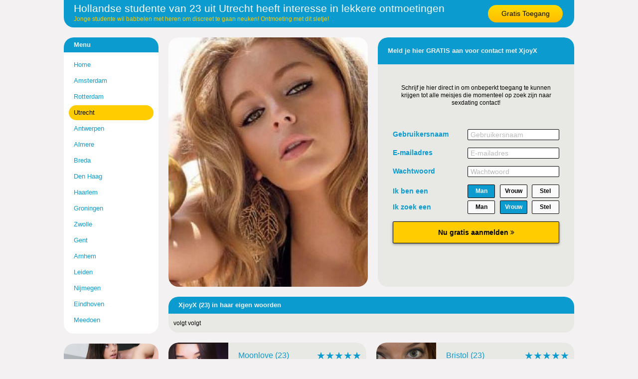

--- FILE ---
content_type: text/html; charset=iso8859-15
request_url: https://www.meisjesvinden.nl/utrecht/ontmoeting-wijf-23-jaar-326136.html
body_size: 4393
content:
<!DOCTYPE html PUBLIC "-//W3C//DTD XHTML 1.0 Transitional//EN" "https://www.w3.org/TR/xhtml1/DTD/xhtml1-transitional.dtd">
<html xmlns="https://www.w3.org/1999/xhtml">
<head>
<title>Ontmoeting wijf met 23 XjoyX (23)</title>
<meta name="description" content="Jonge studente wil babbelen met heren om discreet te gaan neuken! Ontmoeting met dit sletje!" />
<meta name="keywords" content="hollandse,studente,23 jaar,utrecht,lekkere,ontmoetingen" />
<meta name="google-site-verification" content="GUmXZ4JcOVi6gPFGgsitPKigwOhHX4Dt0urpbW1zJV0" />
<meta name="viewport" content="width=device-width; initial-scale=1.0; maximum-scale=1.0; user-scalable=0;" />
<link type="text/css" media="(min-width: 1050px)" rel="stylesheet" href="https://www.meisjesvinden.nl/style.css" />
<link type="text/css" media="(max-width: 1049px)" rel="stylesheet" href="https://www.meisjesvinden.nl/mobile.css?rnd=132" />
</head>
<body>
<div align="center">
  <div class="wrap">
    <div class="header"> <a class="button_top" href="https://www.meisjesvinden.nl/gratis-toegang/">Gratis Toegang</a>
      <h1>Hollandse studente van 23 uit Utrecht heeft interesse in lekkere ontmoetingen</h1>
      <p>Jonge studente wil babbelen met heren om discreet te gaan neuken! Ontmoeting met dit sletje!</p>
    </div>
  </div>
</div>
<div align="center">
  <div class="wrap">
    <div class="col1">
      <div class="ulkop">Menu</div>
      <ul>
        <li><a class="button_nav" href="https://www.meisjesvinden.nl/">Home</a></li>
        <li><a class="button_nav" href="https://www.meisjesvinden.nl/amsterdam/">Amsterdam</a></li>
        <li><a class="button_nav" href="https://www.meisjesvinden.nl/rotterdam/">Rotterdam</a></li>
        <li><a class="button_nav act" href="https://www.meisjesvinden.nl/utrecht/">Utrecht</a></li>
        <li><a class="button_nav" href="https://www.meisjesvinden.nl/antwerpen/">Antwerpen</a></li>
        <li><a class="button_nav" href="https://www.meisjesvinden.nl/almere/">Almere</a></li>
        <li><a class="button_nav" href="https://www.meisjesvinden.nl/breda/">Breda</a></li>
        <li><a class="button_nav" href="https://www.meisjesvinden.nl/den-haag/">Den Haag</a></li>
        <li><a class="button_nav" href="https://www.meisjesvinden.nl/haarlem/">Haarlem</a></li>
        <li><a class="button_nav" href="https://www.meisjesvinden.nl/groningen/">Groningen</a></li>
        <li><a class="button_nav" href="https://www.meisjesvinden.nl/zwolle/">Zwolle</a></li>
        <li><a class="button_nav" href="https://www.meisjesvinden.nl/gent/">Gent</a></li>
        <li><a class="button_nav" href="https://www.meisjesvinden.nl/arnhem/">Arnhem</a></li>
        <li><a class="button_nav" href="https://www.meisjesvinden.nl/leiden/">Leiden</a></li>
        <li><a class="button_nav" href="https://www.meisjesvinden.nl/nijmegen/">Nijmegen</a></li>
        <li><a class="button_nav" href="https://www.meisjesvinden.nl/eindhoven/">Eindhoven</a></li>
        <li><a class="button_nav" href="https://www.meisjesvinden.nl/gratis-toegang/">Meedoen</a></li>
      </ul>
            <div class="pic_box">
        <div style="background-image:url(https://www.geheimedates.net/uploads/667.jpg)" class="pic_box_image"></div>
      </div>
      <div class="col_box">
        <h2>Mooie teen geniet van lekkere sexdate met kerel</h2>
        Een man heeft een match met een lekkere teen op een sexdating site en ze besluiten om de boel om te zetten naar een praktijk ervaring en dus mag hij bij haar op bezoek komen, waar ze na een kopje koffie direct los gaan. Beiden zijn zo geil als boter en het duurt niet lang voordat zijn paal in haar druipnatte warme poes glijdt om daar lekker in heen en weer te pompen tot ze vol zaad zit!</div>
		
		<div class="pic_box">
        <div style="background-image:url(https://www.flirtplace.nl/content/v/d/DikkeVinger/fotos/pic001.jpg)" class="pic_box_image"></div>
      </div>
      <div class="col_box">
        <h2>Hete studente wil babbelen</h2>Ontmoeting met scholiertje van 23 dat het geil vindt om met wulpse amateurs te neuken, stijve lullen klaar te maken en zich aan het kutje te laten likken, voordat haar tienerkutje uitgebreid verwend wordt!</div>

          </div>
    <div class="col2">
      <a href="https://www.meisjesvinden.nl/gratis-toegang/"><div class="pro_pic" style="background-image:url(https://www.flirtplace.nl/content/v/x/XjoyX/fotos/pic001.jpg)"></div>
			  <img class="mob_pic" src="https://www.flirtplace.nl/content/v/x/XjoyX/fotos/pic001.jpg"></a>      <div class="form_box">
        <div class="form_top">Meld je hier GRATIS aan voor contact met XjoyX</div>
        <div class="form_desc">Schrijf je hier direct in om onbeperkt toegang te kunnen krijgen tot alle meisjes die momenteel op zoek zijn naar sexdating contact!</div>
        <iframe width="100%" height="365" framespacing="0" frameborder="0" src="https://www.pathxy.com/promos/regforms/generators/mysecretdate/php/register_form.php?affref=huF6WU1033&nichesite=mysecretdate.nl&niche=adult&amp;pi=19-meisjesvinden&amp;site=mysecretdate.nl&amp;signup-type=0&amp;bg_clr=%23E8E8E4&amp;txt_clr=%230C9BCE&amp;border=off&amp;border_clr=rgba(221,221,221,1)&amp;show_header=off&amp;header_text=&amp;header_text2=&amp;header_bg_clr=%23C4B4E3&amp;header_clr=rgb(255, 255, 255)&amp;textbox_border_clr=rgba(0,0,0,1)&amp;button_text=Nu gratis aanmelden&amp;button_border_clr=rgba(0,0,0,1)&amp;button_clr=rgb(255, 204, 0)&amp;button_txt_clr=rgb(0, 0, 0)&amp;button_txt_shadow=rgba(255, 255, 255, 0)&amp;gender_btn_clr_inactive=rgba(250,250,250,1)&amp;gender_txt_clr_inactive=rgba(0,0,0,1)&amp;gender_btn_clr=%230C9BCE&amp;gender_txt_clr=rgba(250,250,250,1)&amp;gender_border_clr=rgba(0,0,0,1)&amp;jq_error_clr=rgba(255,0,0,1)&amp;bshadow=undefined&amp;show_online_counter=undefined&amp;online_counter_clr=undefined"></iframe>
      </div>
      <div class="pro_aboutme_kop">XjoyX (23) in haar eigen woorden</div><div class="pro_aboutme">volgt volgt</div>      
		<div class="box">
				<a href="https://www.meisjesvinden.nl/gratis-toegang/ontmoeting-wijf-23-jaar-361413.html"><div class="box_pic" style="background-image:url(https://www.flirtplace.nl/content/v/m/Moonlove/fotos/pic001.jpg); background-size:cover; background-position: 50%; background-position:50%;"></div></a>
				<div class="box_title"><div class="box_stars">&#9733;&#9733;&#9733;&#9733;&#9733</div>Moonlove (23)</div>
				<div class="box_desc">Misschien ben ik een beetje simpel maar het moet toch mogelijk zijn om met een leuke man uit te gaan, zonder dezelfde avond het bed in te duiken? Of zit ik nu helemaal in Niemandsland?  Daarom een oproep om in contact te komen met leuke mannen die ook het motto hebben; daten is weten. Ik zoek een man met brede interesses. Jij houdt van lekker eten, uitgaan, dansen en de...</div>
				<a class="box_button" href="https://www.meisjesvinden.nl/gratis-toegang/ontmoeting-wijf-23-jaar-361413.html">Ontmoeting met wijf van 23</a>
			  </div>
		<div class="box2">
				<a href="https://www.meisjesvinden.nl/gratis-toegang/naai-wijf-23-jaar-278723.html"><div class="box_pic" style="background-image:url(https://www.flirtplace.nl/content/v/b/Bristol/fotos/pic001.jpg); background-size:cover; background-position: 50%; background-position:50%;"></div></a>
				<div class="box_title"><div class="box_stars">&#9733;&#9733;&#9733;&#9733;&#9733</div>Bristol (23)</div>
				<div class="box_desc">Wij zijn eigenlijk een stelletje en mn vriend kick er wel op om sexy fotos van mij te schieten. Natuurlijk alleen voor eigen gebruik, maar ik ben er niet vies van om ze rond te sturen. Gewoon voor de aandacht :p Maar ik wil wel wat meer dan alleen aandacht en daarom heb ik hier een profieltje aangemaakt ;) Nou je snapt wel dat omdat ik in een relatie zit, het allemaal voorzichtig...</div>
				<a class="box_button" href="https://www.meisjesvinden.nl/gratis-toegang/naai-wijf-23-jaar-278723.html">Naai met wijf van 23</a>
			  </div>
		<div class="box">
				<a href="https://www.meisjesvinden.nl/gratis-toegang/neuk-wijf-21-jaar-964492.html"><div class="box_pic" style="background-image:url(https://www.flirtplace.nl/content/v/s/Sami20180/fotos/pic001.jpg); background-size:cover; background-position: 50%; background-position:50%;"></div></a>
				<div class="box_title"><div class="box_stars">&#9733;&#9733;&#9733;&#9733;&#9733</div>Sami20180 (21)</div>
				<div class="box_desc">Hallo, ik ben hier om iemand te vinden die goed is in het behagen van mij. Ik heb een volwassen man nodig die een expert is op het gebied van seks! Ik ben jong maar stel me al open om dit soort dingen te proberen! Dus ga je een avontuur met me aan ?! Je moet weten wat mijn gevoelige delen zijn, laat me voelen hoe geil je kunt zijn en hoe graag je een vrouw wilt. Ik wil weten wat...</div>
				<a class="box_button" href="https://www.meisjesvinden.nl/gratis-toegang/neuk-wijf-21-jaar-964492.html">Neuk met wijf van 21</a>
			  </div>
		<div class="box2">
				<a href="https://www.meisjesvinden.nl/arnhem/vrij-wijf-19-jaar-844800.html"><div class="box_pic" style="background-image:url(https://www.flirtplace.nl/content/v/l/LisaLittle/fotos/pic001.jpg); background-size:cover; background-position: 50%; background-position:50%;"></div></a>
				<div class="box_title"><div class="box_stars">&#9733;&#9733;&#9733;&#9733;&#9734</div>LisaLittle (19)</div>
				<div class="box_desc">Op een romantische plek is waar wil ik altijd wil zijn. Ik hou van gebouwen, prachtige bouwwerken en de natuur, ik hou ervan om buiten te zijn en zoek iemand met wie ik al deze momenten kan delen. Wie is bereid om risico's te nemen, je bent medelevend voor mens en dier, je bent je bewust van hun behoeftes, je neemt je verantwoordelijkheden en wilt dat iedereen om je heen...</div>
				<a class="box_button" href="https://www.meisjesvinden.nl/arnhem/vrij-wijf-19-jaar-844800.html">Vrij met wijf van 19</a>
			  </div>
		<div class="box">
				<a href="https://www.meisjesvinden.nl/gratis-toegang/neuk-wijf-24-jaar-761962.html"><div class="box_pic" style="background-image:url(https://www.flirtplace.nl/content/v/r/Ro-sallie/fotos/pic001.jpg); background-size:cover; background-position: 50%; background-position:50%;"></div></a>
				<div class="box_title"><div class="box_stars">&#9733;&#9733;&#9733;&#9733;&#9733</div>Ro-sallie (24)</div>
				<div class="box_desc">Ik ben onlangs afgestudeerd aan de universiteit. Maar ik heb het gevoel dat ik graag thuis wil zijn. En ook gewoon rusten voordat ik aan het werk ga. Mijn ouders zijn er kennelijk goed in. Mijn naam is Rosalie. Vind je het goed met een lui meisje zoals ik? Maak je geen zorgen, ik ga binnenkort echt werken. En je hoeft me niet zo te veroordelen. Gewoon van tevoren zeggen....</div>
				<a class="box_button" href="https://www.meisjesvinden.nl/gratis-toegang/neuk-wijf-24-jaar-761962.html">Neuk met wijf van 24</a>
			  </div>
		<div class="box2">
				<a href="https://www.meisjesvinden.nl/gratis-toegang/flirt-scholiertje-19-jaar-63508.html"><div class="box_pic" style="background-image:url(https://www.flirtplace.nl/content/v/p/PrincesReilly/fotos/pic001.jpg); background-size:cover; background-position: 50%; background-position:50%;"></div></a>
				<div class="box_title"><div class="box_stars">&#9733;&#9733;&#9733;&#9733;&#9734</div>PrincesReill (19)</div>
				<div class="box_desc">Ik ben hier om een ??man te vinden die me nieuwe trucjes laat leren over het ding dat ze plezier noemen! Als hier een volwassen man is, is dat misschien degene die me kan helpen! Je zal me dingen laten zien  die ik nog nooit eerder heb gedaan, je kunt iets voor mij doen op seks gebied. ...</div>
				<a class="box_button" href="https://www.meisjesvinden.nl/gratis-toegang/flirt-scholiertje-19-jaar-63508.html">Flirt met scholiertje van 19</a>
			  </div>
		<div class="box">
				<a href="https://www.meisjesvinden.nl/gratis-toegang/flirt-wijf-25-jaar-919776.html"><div class="box_pic" style="background-image:url(https://www.flirtplace.nl/content/v/u/unique_Yoland4/fotos/pic001.jpg); background-size:cover; background-position: 50%; background-position:50%;"></div></a>
				<div class="box_title"><div class="box_stars">&#9733;&#9733;&#9733;&#9733;&#9734</div>Unique_Yolan (25)</div>
				<div class="box_desc">Ik ben dol op sporten. Daarom heb ik er ook een soort van mijn beroep van gemaakt. Ik hou er van om met sportieve mensen te werken. Kan daar veel vreugde uit halen! Een sexy body wil toch iedereen voor in de zomer op het strand? Val jij op sexy bodies? Dan ben je bij mij zeker aan het juiste adres. Ik ben altijd perfect in shape en loop daar graag mee te koop. Vind het ook belangrijk...</div>
				<a class="box_button" href="https://www.meisjesvinden.nl/gratis-toegang/flirt-wijf-25-jaar-919776.html">Flirt met wijf van 25</a>
			  </div>
		<div class="box2">
				<a href="https://www.meisjesvinden.nl/gratis-toegang/naai-wijf-24-jaar-377809.html"><div class="box_pic" style="background-image:url(https://www.flirtplace.nl/content/v/n/N00mpje/fotos/pic001.jpg); background-size:cover; background-position: 50%; background-position:50%;"></div></a>
				<div class="box_title"><div class="box_stars">&#9733;&#9733;&#9733;&#9733;&#9733</div>N00mpje (24)</div>
				<div class="box_desc">Ondanks dat ik aandacht genoeg krijg, heb ik die ene leuke jongen nog niet gevonden. Ik ben een reislustige, spontane meid en men vindt mij heel zachtaardig. Jij bent in ieder geval niet verlegen en je houdt van lange gesprekken onder het genot van een lekker drankje. Verder ben ik niet zo kieskeurig ;) ...</div>
				<a class="box_button" href="https://www.meisjesvinden.nl/gratis-toegang/naai-wijf-24-jaar-377809.html">Naai met wijf van 24</a>
			  </div>          </div>
  </div>
</div>
<div align="center">
  <div class="wrap">
    
		<div class="link_box">
				
	<a target="_blank" href="https://www.trioneuken.nl/"><div class="link_pic" style="background-image:url(https://www.treklijst.nl/images/trioneuken.jpg);"></div></a>
				
	<div class="link_text">Trio Neuken</div>
				
	<div class="link_stars">&#9733;&#9733;&#9733;&#9733;&#9733;&#9733;&#9733;&#9733;&#9733;&#9733;</div>
	<div class="link_desc">Sexdating voor triootjes, gangbangs en groepsex! Vrouwen zoeken triootjes en geile groepsex dates!</div>
				
		<a class="link_button" href="https://www.trioneuken.nl/">Trio Neuken</a>
			  
	</div>
		<div class="link_box">
				
	<a target="_blank" href="https://www.amateursdaten.nl/"><div class="link_pic" style="background-image:url(https://www.treklijst.nl/images/amateursdaten.jpg);"></div></a>
				
	<div class="link_text">Amateurs Daten</div>
				
	<div class="link_stars">&#9733;&#9733;&#9733;&#9733;&#9733;&#9733;&#9733;&#9733;&#9733;&#9734;</div>
	<div class="link_desc">Sex afspraakjes maken met leuke amateurtjes! Lekkere amateurtjes om te daten en af te neuken!</div>
				
		<a class="link_button" href="https://www.amateursdaten.nl/">Amateurs Daten</a>
			  
	</div>
		<div class="link_box2">
				
	<a target="_blank" href="https://www.intiemefantasie.nl/"><div class="link_pic" style="background-image:url(https://www.treklijst.nl/images/intiemefantasie.jpg);"></div></a>
				
	<div class="link_text">Intieme Fantasie</div>
				
	<div class="link_stars">&#9733;&#9733;&#9733;&#9733;&#9733;&#9733;&#9733;&#9733;&#9733;&#9734;</div>
	<div class="link_desc">Vrouwen delen hier hun intieme sex fantasie! Je speciale sexuele wensen uit laten komen!</div>
				
		<a class="link_button" href="https://www.intiemefantasie.nl/">Intieme Fantasie</a>
			  
	</div>  </div>
</div>

<!-- Default Statcounter code for Meisjes Vinden
https://www.meisjesvinden.nl/ -->
<script type="text/javascript">
var sc_project=13049621; 
var sc_invisible=1; 
var sc_security="07f4b68c"; 
</script>
<script type="text/javascript"
src="https://www.statcounter.com/counter/counter.js"
async></script>
<noscript><div class="statcounter"><a title="Web Analytics"
href="https://statcounter.com/" target="_blank"><img
class="statcounter"
src="https://c.statcounter.com/13049621/0/07f4b68c/1/"
alt="Web Analytics"
referrerPolicy="no-referrer-when-downgrade"></a></div></noscript>
<!-- End of Statcounter Code -->
</body>
</html>


--- FILE ---
content_type: text/html; charset=UTF-8
request_url: https://www.pathxy.com/promos/regforms/generators/mysecretdate/php/register_form.php?affref=huF6WU1033&nichesite=mysecretdate.nl&niche=adult&pi=19-meisjesvinden&site=mysecretdate.nl&signup-type=0&bg_clr=%23E8E8E4&txt_clr=%230C9BCE&border=off&border_clr=rgba(221,221,221,1)&show_header=off&header_text=&header_text2=&header_bg_clr=%23C4B4E3&header_clr=rgb(255,%20255,%20255)&textbox_border_clr=rgba(0,0,0,1)&button_text=Nu%20gratis%20aanmelden&button_border_clr=rgba(0,0,0,1)&button_clr=rgb(255,%20204,%200)&button_txt_clr=rgb(0,%200,%200)&button_txt_shadow=rgba(255,%20255,%20255,%200)&gender_btn_clr_inactive=rgba(250,250,250,1)&gender_txt_clr_inactive=rgba(0,0,0,1)&gender_btn_clr=%230C9BCE&gender_txt_clr=rgba(250,250,250,1)&gender_border_clr=rgba(0,0,0,1)&jq_error_clr=rgba(255,0,0,1)&bshadow=undefined&show_online_counter=undefined&online_counter_clr=undefined
body_size: 5091
content:
<!doctype html>
<html lang="nl">
<head>
 <meta charset="UTF-8">
 <meta name="viewport" content="width=device-width, user-scalable=no, initial-scale=1.0, maximum-scale=1.0, minimum-scale=1.0">
 <meta http-equiv="X-UA-Compatible" content="ie=edge">
 <link rel="stylesheet" href="https://maxcdn.bootstrapcdn.com/bootstrap/3.3.7/css/bootstrap.min.css" integrity="sha384-BVYiiSIFeK1dGmJRAkycuHAHRg32OmUcww7on3RYdg4Va+PmSTsz/K68vbdEjh4u" crossorigin="anonymous">
 <link href="https://stackpath.bootstrapcdn.com/font-awesome/4.7.0/css/font-awesome.min.css" rel="stylesheet" integrity="sha384-wvfXpqpZZVQGK6TAh5PVlGOfQNHSoD2xbE+QkPxCAFlNEevoEH3Sl0sibVcOQVnN" crossorigin="anonymous">
 <style>
 @font-face {
 font-family: 'icomoon';
 src: url('https://www.pathxy.com/regforms/generators/sexklik/assets/styles/fonts/icomoon.eot?syif41');
 src: url('https://www.pathxy.com/regforms/generators/sexklik/assets/styles/fonts/icomoon.eot?syif41#iefix') format('embedded-opentype'),
 url('https://www.pathxy.com/regforms/generators/sexklik/assets/styles/fonts/icomoon.ttf?syif41') format('truetype'),
 url('https://www.pathxy.com/regforms/generators/sexklik/assets/styles/fonts/icomoon.woff?syif41') format('woff'),
 url('https://www.pathxy.com/regforms/generators/sexklik/assets/styles/fonts/icomoon.svg?syif41#icomoon') format('svg');
 font-weight: normal;
 font-style: normal;
 }
 </style>
 <link rel="stylesheet" href="/regforms/generators/RegForms/public/css/style.css">
 <link rel="stylesheet" href="/regforms/generators/RegForms/public/css/form_4/form_4.css">
  <style>
                 .form-type-1 {
                    background: #E8E8E4;
                    border-color: rgba(221,221,221,1)
                }
                
                
            .form-type-1 {
                border: none !important;
            }
        
                
                .label-heading{
                    color: #000000;
                }
                
                #register1 .form-submit-btn input, .volgende, .vorige, .agree-btn{
                    padding: 0 10px;
                    background-color: rgb(255,204,0);
                    color: rgb(0,0,0);
                    border-color: rgba(0,0,0,1);                
                    text-shadow: 1px 1px 0 rgba(255,255,255,0);
                    transition: opacity .4s;
                }
                #register1 .form-submit-btn input:hover, .volgende:hover, .vorige:hover, .agree-btn:hover{
                    opacity: .7;
                    
                }
                .form-head{
                    background-color: #C4B4E3;
                    color: rgb(255,255,255);
                }                
                .form-icon{
                    border-color: rgba(0,0,0,1);
                    border-color: rgba(0,0,0,1) !important;
                }
                .form-icon.active{
                     background-color: #0C9BCE;
                     color: rgba(250,250,250,1);
                }                
                .form-icon:not(.active){
                    background-color: rgba(250,250,250,1);
                    color: rgba(0,0,0,1);
                }
                .form-input label, .form-footer, .decorate-icon, .agreement-area-inner, .label-heading {
                    color: #0C9BCE;
                }
                
                .agreement-area-inner a {
                    color: inherit !important; 
                }
                
                .form-input input {
                    border-color: rgba(0,0,0,1);
                }            
                
                
                    .form-type-1 {
                        box-shadow: none !important;
                        -webkit-box-shadow: none !important;
                    }
                
                    
                a {
                    color: #000 !important;
                }      
                .form-onlines-count {
                    color: ;
                }            
                label.error{
                    color: rgba(255,0,0,1) !important;
                }
 </style>
</head>
<body style="background-color:transparent !important;">
<div class="form-container">
 <div class="form-type-1">
 <form action="https://www.mysecretdate.nl/controller/ajax.php?isrem=true" class="regForm" method="post"
 data-target="_self"
 data-path="/regforms/generators/RegForms/public"
 data-site="https://www.mysecretdate.nl"
 data-lang="nl"
 data-form="form_4"
 target="_parent">

  <input type="hidden" name="gender" value="Man">
 <input type="hidden" name="gender_in" value="Vrouw">
 
 <input type="hidden" name="external-signup" value="yes">
 <input type="hidden" name="refby" value="huF6WU1033">
 <input type="hidden" name="pinfo" value="19-meisjesvinden">
 <input type="hidden" name="reftrackpb" value="">
  <div class="form-body">
  <div class="step">
 <div class="input-group">
 <div class="form-input">
 <label>Gebruikersnaam</label>
 <input
 readonly
 type="text"
 placeholder="Gebruikersnaam"
 name="uname"
 autocomplete="new-uname"
 value="">
</div> <div class="form-input">
 <label>E-mailadres</label>
 <input
 readonly
 type="email"
 placeholder="E-mailadres"
 name="email"
 autocomplete="new-email"
 value="">
</div> <div class="form-input">
 <label>Wachtwoord</label>
 <input
 readonly
 type="password"
 placeholder="Wachtwoord"
 name="pwd1"
 autocomplete="new-pwd1"
 value="">
</div> </div>
 <div class="input-group gender-cont">
 <div class="form-input gender-input gender-input-text">
  <label class="">Ik ben een</label>
 
 <div class="form-icon-input all">
 <div class="form-icon" data-gender="Man">
 Man
 </div>
  <div class="form-icon" data-gender="Vrouw">
 Vrouw
 </div>
   <div class="form-icon" data-gender="Stel">
 Stel
 </div>
  </div>
</div>  <div class="form-input gender-input gender-input-text">
  <label class="">Ik zoek een</label>
 
 <div class="form-icon-input all">
 <div class="form-icon" data-gender_in="Man">
 Man
 </div>
  <div class="form-icon" data-gender_in="Vrouw">
 Vrouw
 </div>
   <div class="form-icon" data-gender_in="Stel">
 Stel
 </div>
  </div>
</div>  </div>
 <div class="volgende next">
  Nu gratis aanmelden
  <i class="fa fa-angle-double-right" aria-hidden="true"></i>
 </div> </div>
  <div class="step">
 <div class="step agreement-step" data-sitekey="6LfF_KsUAAAAAKpFAuVh3nlzZEeREBX-cFJb1xmq" data-action="msd_promo_reg">
 <script src="https://www.google.com/recaptcha/api.js?render=6LfF_KsUAAAAAKpFAuVh3nlzZEeREBX-cFJb1xmq"></script>
 <div class="step-agreement">
 <div class="agreement-area">
 <div class="agreement-area-inner">
 <p>
Door je aan te melden geef je aan dat je de <a href='https://www.mysecretdate.nl/algemene-voorwaarden.htm?affref=huF6WU1033&pi=19-meisjesvinden' target='_blank' >Algemene voorwaarden</a>, de
<a href='https://www.mysecretdate.nl/cookies.htm?affref=huF6WU1033&pi=19-meisjesvinden' target='_blank' >Cookieverklaring</a> en het <a href='https://www.mysecretdate.nl/privacy.htm?affref=huF6WU1033&pi=19-meisjesvinden' target='_blank' >Privacybeleid</a> hebt gelezen en geaccepteerd.
Ook geef je door je aan te melden aan de "Belangrijke
Informatie/Disclaimer" hieronder te hebben gelezen, daarvan dus
op de hoogte te zijn en daarmee dus akkoord te gaan.</p><br>
<ul>
	<li><p>Deze website is uitsluitend bestemd voor gebruik door personen van 18 jaar en ouder. Door deze website te gebruiken, verklaar je de leeftijd van 18 jaar te hebben bereikt. Ben je nog geen 18 jaar, verlaat deze website dan onmiddellijk.</li></p>
	<li><p>Wees erop
	bedacht dat deze website expliciet seksuele en erotische content,
	zoals foto&rsquo;s en tekstberichten bevat. Deze zijn niet bestemd
	voor jouw eventueel minderjarige kinderen.</p>
	<li><p>Trafficshare
	B.V. gebruikt functionele, analytische cookies, social media cookies
	en vergelijkbare technieken, zoals Google Webmaster Tools, Google
	Analytics, Alexa Certify, Yandex, Hotjar, Histats en Statcounter die
	automatisch gegevens kunnen verzamelen wanneer je de website
	bezoekt. De gegevens verkregen uit de cookies, worden gedeeld met
	derden die de programmatuur daarvoor beschikbaar stellen teneinde
	het voor Trafficshare B.V. mogelijk te maken.</p>
	<li><p>Wees
	voorzichtig bij het praten met vreemden via deze website. Je weet
	immers nooit of ze goede of verkeerde bedoelingen hebben. Gebruik
	dan ook nooit jouw achternaam, e-mailadres, huis- of werkadres,
	telefoonnummer of andere naar jou herleidbare gegevens op deze
	website.</p>
	<li><p>Zet iemand
	jou onder druk op deze website, bijvoorbeeld om persoonlijke of
	financi&euml;le gegevens te verstrekken? Stop dan meteen met het
	communiceren met deze persoon. Let er ook op dat mensen in staat
	zijn op een listige manier dergelijke gegevens van je te verkrijgen.
	Communiceer daarom altijd oplettend en voorzichtig via deze website.</p>
	<li><p>Voorkom dat
	jouw minderjarige kinderen met erotische of anderszins voor
	minderjarigen ongeschikte online content in aanraking komen.
	Daarvoor enkele tips:</p>
	<ol>
		<li><p>Installeer
		programma&rsquo;s voor ouderlijk toezicht op jouw
		apparaat. Voorbeelden van programma&rsquo;s voor ouderlijk
		toezicht zijn 
		<a href="https://www.netnanny.com/" target="_blank">Netnanny</a>, 
		<a href="https://www.connectsafely.org/" target="_blank">Connectsafely</a>, 
		<a href="https://www.kaspersky.nl/safe-kids" target="_blank">Kaspersky</a> en 
		<a href="https://family.norton.com/web/" target="_blank">Norton</a>.
		Deze programma&rsquo;s werken zodanig dat toegang tot specifieke
		websites en online inhoud worden geblokkeerd. Vaak blokkeren deze
		programma&rsquo;s standaard al een groot aantal websites waarvan
		algemeen verondersteld wordt dat deze ongeschikt zijn voor
		minderjarigen. Door middel van updates kunnen daar steeds nieuwe
		websites aan worden toegevoegd.</p>
		<li><p>Neem
		contact op met jouw internetprovider. Er zijn
		internetproviders die het mogelijk maken dat bepaalde informatie
		van internet wordt gefilterd. Je kunt jouw internetprovider
		raadplegen om na te vragen of deze service ook voor jou mogelijk
		is.</p>
		<li><p>Controleer
		jouw webbrowser. Informeer je over de werking van jouw
		webbrowser zodat je kunt zien welke websites door jouw minderjarige
		kinderen zijn bezocht. Door in geval van ongewenste sitebezoeken
		jouw minderjarige kinderen daarop aan te spreken, kun je jouw
		kinderen leren dat de websites niet voor hun geschikt zijn.
		Bovendien kun je naar aanleiding daarvan beoordelen in hoeverre
		jouw kind ge&iuml;nteresseerd is in bepaalde websites, zodat je
		bovenstaande tips kunt hanteren.</p>
		<li><p>Praat met
		jouw kinderen. Leer jouw minderjarige kinderen dat ze nooit
		persoonsgegevens of persoonlijke informatie via internet moeten
		verstrekken aan vreemden, bijvoorbeeld via een chatwebsite. Leer ze
		ook dat niet iedereen op internet hoeft te zijn wie ze zeggen te
		zijn en dat men wel eens verkeerde bedoelingen kan hebben als
		iemand via het internet contact opneemt met jouw kind. Vertel jouw
		kinderen bovendien dat ze niet met vreemde andere minderjarigen die
		zij online hebben ontmoet, moeten afspreken zonder daarover eerst
		met jou te overleggen. Ook is het raadzaam jouw kind te vertellen
		dat hij jou meteen moet laten weten wanneer iemand op internet
		contact met hem opneemt of wanneer jouw kind seksueel getinte
		content of andere content waarvan hij schrikt, op internet
		tegenkomt.</p>
	<li><p>
	Via deze website verleent Trafficshare B.V., de exploitant van deze
	website, chatdiensten voor entertainmentdoeleinden. Om van deze
	diensten gebruik te kunnen maken, heb je credits nodig. Je ontvangt
	er bij jouw aanmelding een paar gratis, maar daarna dien je voor
	credits te betalen. De kosten daarvoor tref je aan bij jouw
	bestelling van credits en op de pagina <a href="https://www.mysecretdate.nl/kosten.htm?affref=huF6WU1033&pi=19-meisjesvinden" target='_blank' >Kosten</a>.</p>
	<li><p>Trafficshare
	B.V. behoudt zich het recht voor om zelf profielen op deze website
	aan te maken en namens deze profielen berichten aan jou als
	gebruiker te verzenden. Door gebruik van deze website begrijp en
	accepteer je dat de profielen op deze website
	gefingeerd zijn. Deze gefingeerde profielen zijn alleen aangemaakt
	om berichten en flirts mee uit te wisselen; fysieke afspraken met de
	persoon achter een gefingeerd profiel zijn dan ook niet mogelijk.</p>
	</ol>
	<li><p>Trafficshare
	B.V. hanteert een beschermplan met als doel het herkennen en in
	bescherming nemen van consumenten die de aard van de diensten op
	deze website mogelijk niet begrijpen. Het beschermplan houdt onder
	meer in dat jijzelf, maar ook derden een toegangsverbod voor jou
	kunnen aanvragen. Meer informatie hierover tref je aan op de
	pagina <a href="https://www.mysecretdate.nl/toegangsverbod.htm?affref=huF6WU1033&pi=19-meisjesvinden" target='_blank' >Toegangsverbod</a>.</p>
	<li><p>Deze site
	wordt beschermd door reCAPTCHA, het <a href="https://policies.google.com/privacy" target='_blank'>Privacybeleid</a> en de <a href="https://policies.google.com/terms" target='_blank'>Algemene
	Voorwaarden</a> van Google zijn van toepassing.</p>
	<li><p>Op het
	gebruik van deze website zijn de <a href="https://www.mysecretdate.nl/algemene-voorwaarden.htm?affref=huF6WU1033&pi=19-meisjesvinden" target='_blank' >algemene
	voorwaarden</a>, <a href="https://www.mysecretdate.nl/cookies.htm?affref=huF6WU1033&pi=19-meisjesvinden" target='_blank' >cookieverklaring</a> en <a href="https://www.mysecretdate.nl/privacy.htm?affref=huF6WU1033&pi=19-meisjesvinden" target='_blank' >privacybeleid</a> van
	Trafficshare B.V. van toepassing. Door op &quot;Akkoord en
	doorgaan&quot; te klikken ga je met
	de <a href="https://www.mysecretdate.nl/cookies.htm?affref=huF6WU1033&pi=19-meisjesvinden">cookieverklaring</a> en <a href="https://www.mysecretdate.nl/privacy.htm?affref=huF6WU1033&pi=19-meisjesvinden" target='_blank' >privacybeleid</a> akkoord.
	Indien je je op de website registreert, ga je tevens akkoord met
	de <a href="https://www.mysecretdate.nl/algemene-voorwaarden.htm?affref=huF6WU1033&pi=19-meisjesvinden" target='_blank' >algemene voorwaarden</a>.</p>
</ul> </div>
 </div>
 <div class="form-submit-btn last-step">
 <div class="agree-btn">
 <input class="inp-cbx" id="cbx" type="checkbox" style="display: none;">
 <label class="cbx" for="cbx">
 <span><svg width="9px" height="7px" viewbox="0 0 12 10"><polyline points="1.5 6 4.5 9 10.5 1"></polyline></svg></span>
 Akkoord en doorgaan </label>
 </div>
 </div>
 </div>
</div> </div>
  </div>
 </form>
 </div>
</div>


<script src="https://code.jquery.com/jquery-3.4.1.min.js" integrity="sha256-CSXorXvZcTkaix6Yvo6HppcZGetbYMGWSFlBw8HfCJo=" crossorigin="anonymous"></script>
<script src="https://maxcdn.bootstrapcdn.com/bootstrap/3.3.7/js/bootstrap.min.js" integrity="sha384-Tc5IQib027qvyjSMfHjOMaLkfuWVxZxUPnCJA7l2mCWNIpG9mGCD8wGNIcPD7Txa" crossorigin="anonymous"></script>
<script src="https://cdnjs.cloudflare.com/ajax/libs/jquery-validate/1.19.1/jquery.validate.min.js"></script>

 <script src="https://www.mysecretdate.nl/assets/js/jquery.form.min.js"></script>
<script>
 window.currPDir = '';
</script>
<script src="/regforms/generators/RegForms/public/js/script.js"></script>
<script src="/regforms/generators/RegForms/public/js/form_4/form_4.js"></script>
<div style="display: none">
 </div>
</body>
</html>

--- FILE ---
content_type: text/html; charset=utf-8
request_url: https://www.google.com/recaptcha/api2/anchor?ar=1&k=6LfF_KsUAAAAAKpFAuVh3nlzZEeREBX-cFJb1xmq&co=aHR0cHM6Ly93d3cucGF0aHh5LmNvbTo0NDM.&hl=en&v=PoyoqOPhxBO7pBk68S4YbpHZ&size=invisible&anchor-ms=20000&execute-ms=30000&cb=3p2ncqmilnf1
body_size: 48561
content:
<!DOCTYPE HTML><html dir="ltr" lang="en"><head><meta http-equiv="Content-Type" content="text/html; charset=UTF-8">
<meta http-equiv="X-UA-Compatible" content="IE=edge">
<title>reCAPTCHA</title>
<style type="text/css">
/* cyrillic-ext */
@font-face {
  font-family: 'Roboto';
  font-style: normal;
  font-weight: 400;
  font-stretch: 100%;
  src: url(//fonts.gstatic.com/s/roboto/v48/KFO7CnqEu92Fr1ME7kSn66aGLdTylUAMa3GUBHMdazTgWw.woff2) format('woff2');
  unicode-range: U+0460-052F, U+1C80-1C8A, U+20B4, U+2DE0-2DFF, U+A640-A69F, U+FE2E-FE2F;
}
/* cyrillic */
@font-face {
  font-family: 'Roboto';
  font-style: normal;
  font-weight: 400;
  font-stretch: 100%;
  src: url(//fonts.gstatic.com/s/roboto/v48/KFO7CnqEu92Fr1ME7kSn66aGLdTylUAMa3iUBHMdazTgWw.woff2) format('woff2');
  unicode-range: U+0301, U+0400-045F, U+0490-0491, U+04B0-04B1, U+2116;
}
/* greek-ext */
@font-face {
  font-family: 'Roboto';
  font-style: normal;
  font-weight: 400;
  font-stretch: 100%;
  src: url(//fonts.gstatic.com/s/roboto/v48/KFO7CnqEu92Fr1ME7kSn66aGLdTylUAMa3CUBHMdazTgWw.woff2) format('woff2');
  unicode-range: U+1F00-1FFF;
}
/* greek */
@font-face {
  font-family: 'Roboto';
  font-style: normal;
  font-weight: 400;
  font-stretch: 100%;
  src: url(//fonts.gstatic.com/s/roboto/v48/KFO7CnqEu92Fr1ME7kSn66aGLdTylUAMa3-UBHMdazTgWw.woff2) format('woff2');
  unicode-range: U+0370-0377, U+037A-037F, U+0384-038A, U+038C, U+038E-03A1, U+03A3-03FF;
}
/* math */
@font-face {
  font-family: 'Roboto';
  font-style: normal;
  font-weight: 400;
  font-stretch: 100%;
  src: url(//fonts.gstatic.com/s/roboto/v48/KFO7CnqEu92Fr1ME7kSn66aGLdTylUAMawCUBHMdazTgWw.woff2) format('woff2');
  unicode-range: U+0302-0303, U+0305, U+0307-0308, U+0310, U+0312, U+0315, U+031A, U+0326-0327, U+032C, U+032F-0330, U+0332-0333, U+0338, U+033A, U+0346, U+034D, U+0391-03A1, U+03A3-03A9, U+03B1-03C9, U+03D1, U+03D5-03D6, U+03F0-03F1, U+03F4-03F5, U+2016-2017, U+2034-2038, U+203C, U+2040, U+2043, U+2047, U+2050, U+2057, U+205F, U+2070-2071, U+2074-208E, U+2090-209C, U+20D0-20DC, U+20E1, U+20E5-20EF, U+2100-2112, U+2114-2115, U+2117-2121, U+2123-214F, U+2190, U+2192, U+2194-21AE, U+21B0-21E5, U+21F1-21F2, U+21F4-2211, U+2213-2214, U+2216-22FF, U+2308-230B, U+2310, U+2319, U+231C-2321, U+2336-237A, U+237C, U+2395, U+239B-23B7, U+23D0, U+23DC-23E1, U+2474-2475, U+25AF, U+25B3, U+25B7, U+25BD, U+25C1, U+25CA, U+25CC, U+25FB, U+266D-266F, U+27C0-27FF, U+2900-2AFF, U+2B0E-2B11, U+2B30-2B4C, U+2BFE, U+3030, U+FF5B, U+FF5D, U+1D400-1D7FF, U+1EE00-1EEFF;
}
/* symbols */
@font-face {
  font-family: 'Roboto';
  font-style: normal;
  font-weight: 400;
  font-stretch: 100%;
  src: url(//fonts.gstatic.com/s/roboto/v48/KFO7CnqEu92Fr1ME7kSn66aGLdTylUAMaxKUBHMdazTgWw.woff2) format('woff2');
  unicode-range: U+0001-000C, U+000E-001F, U+007F-009F, U+20DD-20E0, U+20E2-20E4, U+2150-218F, U+2190, U+2192, U+2194-2199, U+21AF, U+21E6-21F0, U+21F3, U+2218-2219, U+2299, U+22C4-22C6, U+2300-243F, U+2440-244A, U+2460-24FF, U+25A0-27BF, U+2800-28FF, U+2921-2922, U+2981, U+29BF, U+29EB, U+2B00-2BFF, U+4DC0-4DFF, U+FFF9-FFFB, U+10140-1018E, U+10190-1019C, U+101A0, U+101D0-101FD, U+102E0-102FB, U+10E60-10E7E, U+1D2C0-1D2D3, U+1D2E0-1D37F, U+1F000-1F0FF, U+1F100-1F1AD, U+1F1E6-1F1FF, U+1F30D-1F30F, U+1F315, U+1F31C, U+1F31E, U+1F320-1F32C, U+1F336, U+1F378, U+1F37D, U+1F382, U+1F393-1F39F, U+1F3A7-1F3A8, U+1F3AC-1F3AF, U+1F3C2, U+1F3C4-1F3C6, U+1F3CA-1F3CE, U+1F3D4-1F3E0, U+1F3ED, U+1F3F1-1F3F3, U+1F3F5-1F3F7, U+1F408, U+1F415, U+1F41F, U+1F426, U+1F43F, U+1F441-1F442, U+1F444, U+1F446-1F449, U+1F44C-1F44E, U+1F453, U+1F46A, U+1F47D, U+1F4A3, U+1F4B0, U+1F4B3, U+1F4B9, U+1F4BB, U+1F4BF, U+1F4C8-1F4CB, U+1F4D6, U+1F4DA, U+1F4DF, U+1F4E3-1F4E6, U+1F4EA-1F4ED, U+1F4F7, U+1F4F9-1F4FB, U+1F4FD-1F4FE, U+1F503, U+1F507-1F50B, U+1F50D, U+1F512-1F513, U+1F53E-1F54A, U+1F54F-1F5FA, U+1F610, U+1F650-1F67F, U+1F687, U+1F68D, U+1F691, U+1F694, U+1F698, U+1F6AD, U+1F6B2, U+1F6B9-1F6BA, U+1F6BC, U+1F6C6-1F6CF, U+1F6D3-1F6D7, U+1F6E0-1F6EA, U+1F6F0-1F6F3, U+1F6F7-1F6FC, U+1F700-1F7FF, U+1F800-1F80B, U+1F810-1F847, U+1F850-1F859, U+1F860-1F887, U+1F890-1F8AD, U+1F8B0-1F8BB, U+1F8C0-1F8C1, U+1F900-1F90B, U+1F93B, U+1F946, U+1F984, U+1F996, U+1F9E9, U+1FA00-1FA6F, U+1FA70-1FA7C, U+1FA80-1FA89, U+1FA8F-1FAC6, U+1FACE-1FADC, U+1FADF-1FAE9, U+1FAF0-1FAF8, U+1FB00-1FBFF;
}
/* vietnamese */
@font-face {
  font-family: 'Roboto';
  font-style: normal;
  font-weight: 400;
  font-stretch: 100%;
  src: url(//fonts.gstatic.com/s/roboto/v48/KFO7CnqEu92Fr1ME7kSn66aGLdTylUAMa3OUBHMdazTgWw.woff2) format('woff2');
  unicode-range: U+0102-0103, U+0110-0111, U+0128-0129, U+0168-0169, U+01A0-01A1, U+01AF-01B0, U+0300-0301, U+0303-0304, U+0308-0309, U+0323, U+0329, U+1EA0-1EF9, U+20AB;
}
/* latin-ext */
@font-face {
  font-family: 'Roboto';
  font-style: normal;
  font-weight: 400;
  font-stretch: 100%;
  src: url(//fonts.gstatic.com/s/roboto/v48/KFO7CnqEu92Fr1ME7kSn66aGLdTylUAMa3KUBHMdazTgWw.woff2) format('woff2');
  unicode-range: U+0100-02BA, U+02BD-02C5, U+02C7-02CC, U+02CE-02D7, U+02DD-02FF, U+0304, U+0308, U+0329, U+1D00-1DBF, U+1E00-1E9F, U+1EF2-1EFF, U+2020, U+20A0-20AB, U+20AD-20C0, U+2113, U+2C60-2C7F, U+A720-A7FF;
}
/* latin */
@font-face {
  font-family: 'Roboto';
  font-style: normal;
  font-weight: 400;
  font-stretch: 100%;
  src: url(//fonts.gstatic.com/s/roboto/v48/KFO7CnqEu92Fr1ME7kSn66aGLdTylUAMa3yUBHMdazQ.woff2) format('woff2');
  unicode-range: U+0000-00FF, U+0131, U+0152-0153, U+02BB-02BC, U+02C6, U+02DA, U+02DC, U+0304, U+0308, U+0329, U+2000-206F, U+20AC, U+2122, U+2191, U+2193, U+2212, U+2215, U+FEFF, U+FFFD;
}
/* cyrillic-ext */
@font-face {
  font-family: 'Roboto';
  font-style: normal;
  font-weight: 500;
  font-stretch: 100%;
  src: url(//fonts.gstatic.com/s/roboto/v48/KFO7CnqEu92Fr1ME7kSn66aGLdTylUAMa3GUBHMdazTgWw.woff2) format('woff2');
  unicode-range: U+0460-052F, U+1C80-1C8A, U+20B4, U+2DE0-2DFF, U+A640-A69F, U+FE2E-FE2F;
}
/* cyrillic */
@font-face {
  font-family: 'Roboto';
  font-style: normal;
  font-weight: 500;
  font-stretch: 100%;
  src: url(//fonts.gstatic.com/s/roboto/v48/KFO7CnqEu92Fr1ME7kSn66aGLdTylUAMa3iUBHMdazTgWw.woff2) format('woff2');
  unicode-range: U+0301, U+0400-045F, U+0490-0491, U+04B0-04B1, U+2116;
}
/* greek-ext */
@font-face {
  font-family: 'Roboto';
  font-style: normal;
  font-weight: 500;
  font-stretch: 100%;
  src: url(//fonts.gstatic.com/s/roboto/v48/KFO7CnqEu92Fr1ME7kSn66aGLdTylUAMa3CUBHMdazTgWw.woff2) format('woff2');
  unicode-range: U+1F00-1FFF;
}
/* greek */
@font-face {
  font-family: 'Roboto';
  font-style: normal;
  font-weight: 500;
  font-stretch: 100%;
  src: url(//fonts.gstatic.com/s/roboto/v48/KFO7CnqEu92Fr1ME7kSn66aGLdTylUAMa3-UBHMdazTgWw.woff2) format('woff2');
  unicode-range: U+0370-0377, U+037A-037F, U+0384-038A, U+038C, U+038E-03A1, U+03A3-03FF;
}
/* math */
@font-face {
  font-family: 'Roboto';
  font-style: normal;
  font-weight: 500;
  font-stretch: 100%;
  src: url(//fonts.gstatic.com/s/roboto/v48/KFO7CnqEu92Fr1ME7kSn66aGLdTylUAMawCUBHMdazTgWw.woff2) format('woff2');
  unicode-range: U+0302-0303, U+0305, U+0307-0308, U+0310, U+0312, U+0315, U+031A, U+0326-0327, U+032C, U+032F-0330, U+0332-0333, U+0338, U+033A, U+0346, U+034D, U+0391-03A1, U+03A3-03A9, U+03B1-03C9, U+03D1, U+03D5-03D6, U+03F0-03F1, U+03F4-03F5, U+2016-2017, U+2034-2038, U+203C, U+2040, U+2043, U+2047, U+2050, U+2057, U+205F, U+2070-2071, U+2074-208E, U+2090-209C, U+20D0-20DC, U+20E1, U+20E5-20EF, U+2100-2112, U+2114-2115, U+2117-2121, U+2123-214F, U+2190, U+2192, U+2194-21AE, U+21B0-21E5, U+21F1-21F2, U+21F4-2211, U+2213-2214, U+2216-22FF, U+2308-230B, U+2310, U+2319, U+231C-2321, U+2336-237A, U+237C, U+2395, U+239B-23B7, U+23D0, U+23DC-23E1, U+2474-2475, U+25AF, U+25B3, U+25B7, U+25BD, U+25C1, U+25CA, U+25CC, U+25FB, U+266D-266F, U+27C0-27FF, U+2900-2AFF, U+2B0E-2B11, U+2B30-2B4C, U+2BFE, U+3030, U+FF5B, U+FF5D, U+1D400-1D7FF, U+1EE00-1EEFF;
}
/* symbols */
@font-face {
  font-family: 'Roboto';
  font-style: normal;
  font-weight: 500;
  font-stretch: 100%;
  src: url(//fonts.gstatic.com/s/roboto/v48/KFO7CnqEu92Fr1ME7kSn66aGLdTylUAMaxKUBHMdazTgWw.woff2) format('woff2');
  unicode-range: U+0001-000C, U+000E-001F, U+007F-009F, U+20DD-20E0, U+20E2-20E4, U+2150-218F, U+2190, U+2192, U+2194-2199, U+21AF, U+21E6-21F0, U+21F3, U+2218-2219, U+2299, U+22C4-22C6, U+2300-243F, U+2440-244A, U+2460-24FF, U+25A0-27BF, U+2800-28FF, U+2921-2922, U+2981, U+29BF, U+29EB, U+2B00-2BFF, U+4DC0-4DFF, U+FFF9-FFFB, U+10140-1018E, U+10190-1019C, U+101A0, U+101D0-101FD, U+102E0-102FB, U+10E60-10E7E, U+1D2C0-1D2D3, U+1D2E0-1D37F, U+1F000-1F0FF, U+1F100-1F1AD, U+1F1E6-1F1FF, U+1F30D-1F30F, U+1F315, U+1F31C, U+1F31E, U+1F320-1F32C, U+1F336, U+1F378, U+1F37D, U+1F382, U+1F393-1F39F, U+1F3A7-1F3A8, U+1F3AC-1F3AF, U+1F3C2, U+1F3C4-1F3C6, U+1F3CA-1F3CE, U+1F3D4-1F3E0, U+1F3ED, U+1F3F1-1F3F3, U+1F3F5-1F3F7, U+1F408, U+1F415, U+1F41F, U+1F426, U+1F43F, U+1F441-1F442, U+1F444, U+1F446-1F449, U+1F44C-1F44E, U+1F453, U+1F46A, U+1F47D, U+1F4A3, U+1F4B0, U+1F4B3, U+1F4B9, U+1F4BB, U+1F4BF, U+1F4C8-1F4CB, U+1F4D6, U+1F4DA, U+1F4DF, U+1F4E3-1F4E6, U+1F4EA-1F4ED, U+1F4F7, U+1F4F9-1F4FB, U+1F4FD-1F4FE, U+1F503, U+1F507-1F50B, U+1F50D, U+1F512-1F513, U+1F53E-1F54A, U+1F54F-1F5FA, U+1F610, U+1F650-1F67F, U+1F687, U+1F68D, U+1F691, U+1F694, U+1F698, U+1F6AD, U+1F6B2, U+1F6B9-1F6BA, U+1F6BC, U+1F6C6-1F6CF, U+1F6D3-1F6D7, U+1F6E0-1F6EA, U+1F6F0-1F6F3, U+1F6F7-1F6FC, U+1F700-1F7FF, U+1F800-1F80B, U+1F810-1F847, U+1F850-1F859, U+1F860-1F887, U+1F890-1F8AD, U+1F8B0-1F8BB, U+1F8C0-1F8C1, U+1F900-1F90B, U+1F93B, U+1F946, U+1F984, U+1F996, U+1F9E9, U+1FA00-1FA6F, U+1FA70-1FA7C, U+1FA80-1FA89, U+1FA8F-1FAC6, U+1FACE-1FADC, U+1FADF-1FAE9, U+1FAF0-1FAF8, U+1FB00-1FBFF;
}
/* vietnamese */
@font-face {
  font-family: 'Roboto';
  font-style: normal;
  font-weight: 500;
  font-stretch: 100%;
  src: url(//fonts.gstatic.com/s/roboto/v48/KFO7CnqEu92Fr1ME7kSn66aGLdTylUAMa3OUBHMdazTgWw.woff2) format('woff2');
  unicode-range: U+0102-0103, U+0110-0111, U+0128-0129, U+0168-0169, U+01A0-01A1, U+01AF-01B0, U+0300-0301, U+0303-0304, U+0308-0309, U+0323, U+0329, U+1EA0-1EF9, U+20AB;
}
/* latin-ext */
@font-face {
  font-family: 'Roboto';
  font-style: normal;
  font-weight: 500;
  font-stretch: 100%;
  src: url(//fonts.gstatic.com/s/roboto/v48/KFO7CnqEu92Fr1ME7kSn66aGLdTylUAMa3KUBHMdazTgWw.woff2) format('woff2');
  unicode-range: U+0100-02BA, U+02BD-02C5, U+02C7-02CC, U+02CE-02D7, U+02DD-02FF, U+0304, U+0308, U+0329, U+1D00-1DBF, U+1E00-1E9F, U+1EF2-1EFF, U+2020, U+20A0-20AB, U+20AD-20C0, U+2113, U+2C60-2C7F, U+A720-A7FF;
}
/* latin */
@font-face {
  font-family: 'Roboto';
  font-style: normal;
  font-weight: 500;
  font-stretch: 100%;
  src: url(//fonts.gstatic.com/s/roboto/v48/KFO7CnqEu92Fr1ME7kSn66aGLdTylUAMa3yUBHMdazQ.woff2) format('woff2');
  unicode-range: U+0000-00FF, U+0131, U+0152-0153, U+02BB-02BC, U+02C6, U+02DA, U+02DC, U+0304, U+0308, U+0329, U+2000-206F, U+20AC, U+2122, U+2191, U+2193, U+2212, U+2215, U+FEFF, U+FFFD;
}
/* cyrillic-ext */
@font-face {
  font-family: 'Roboto';
  font-style: normal;
  font-weight: 900;
  font-stretch: 100%;
  src: url(//fonts.gstatic.com/s/roboto/v48/KFO7CnqEu92Fr1ME7kSn66aGLdTylUAMa3GUBHMdazTgWw.woff2) format('woff2');
  unicode-range: U+0460-052F, U+1C80-1C8A, U+20B4, U+2DE0-2DFF, U+A640-A69F, U+FE2E-FE2F;
}
/* cyrillic */
@font-face {
  font-family: 'Roboto';
  font-style: normal;
  font-weight: 900;
  font-stretch: 100%;
  src: url(//fonts.gstatic.com/s/roboto/v48/KFO7CnqEu92Fr1ME7kSn66aGLdTylUAMa3iUBHMdazTgWw.woff2) format('woff2');
  unicode-range: U+0301, U+0400-045F, U+0490-0491, U+04B0-04B1, U+2116;
}
/* greek-ext */
@font-face {
  font-family: 'Roboto';
  font-style: normal;
  font-weight: 900;
  font-stretch: 100%;
  src: url(//fonts.gstatic.com/s/roboto/v48/KFO7CnqEu92Fr1ME7kSn66aGLdTylUAMa3CUBHMdazTgWw.woff2) format('woff2');
  unicode-range: U+1F00-1FFF;
}
/* greek */
@font-face {
  font-family: 'Roboto';
  font-style: normal;
  font-weight: 900;
  font-stretch: 100%;
  src: url(//fonts.gstatic.com/s/roboto/v48/KFO7CnqEu92Fr1ME7kSn66aGLdTylUAMa3-UBHMdazTgWw.woff2) format('woff2');
  unicode-range: U+0370-0377, U+037A-037F, U+0384-038A, U+038C, U+038E-03A1, U+03A3-03FF;
}
/* math */
@font-face {
  font-family: 'Roboto';
  font-style: normal;
  font-weight: 900;
  font-stretch: 100%;
  src: url(//fonts.gstatic.com/s/roboto/v48/KFO7CnqEu92Fr1ME7kSn66aGLdTylUAMawCUBHMdazTgWw.woff2) format('woff2');
  unicode-range: U+0302-0303, U+0305, U+0307-0308, U+0310, U+0312, U+0315, U+031A, U+0326-0327, U+032C, U+032F-0330, U+0332-0333, U+0338, U+033A, U+0346, U+034D, U+0391-03A1, U+03A3-03A9, U+03B1-03C9, U+03D1, U+03D5-03D6, U+03F0-03F1, U+03F4-03F5, U+2016-2017, U+2034-2038, U+203C, U+2040, U+2043, U+2047, U+2050, U+2057, U+205F, U+2070-2071, U+2074-208E, U+2090-209C, U+20D0-20DC, U+20E1, U+20E5-20EF, U+2100-2112, U+2114-2115, U+2117-2121, U+2123-214F, U+2190, U+2192, U+2194-21AE, U+21B0-21E5, U+21F1-21F2, U+21F4-2211, U+2213-2214, U+2216-22FF, U+2308-230B, U+2310, U+2319, U+231C-2321, U+2336-237A, U+237C, U+2395, U+239B-23B7, U+23D0, U+23DC-23E1, U+2474-2475, U+25AF, U+25B3, U+25B7, U+25BD, U+25C1, U+25CA, U+25CC, U+25FB, U+266D-266F, U+27C0-27FF, U+2900-2AFF, U+2B0E-2B11, U+2B30-2B4C, U+2BFE, U+3030, U+FF5B, U+FF5D, U+1D400-1D7FF, U+1EE00-1EEFF;
}
/* symbols */
@font-face {
  font-family: 'Roboto';
  font-style: normal;
  font-weight: 900;
  font-stretch: 100%;
  src: url(//fonts.gstatic.com/s/roboto/v48/KFO7CnqEu92Fr1ME7kSn66aGLdTylUAMaxKUBHMdazTgWw.woff2) format('woff2');
  unicode-range: U+0001-000C, U+000E-001F, U+007F-009F, U+20DD-20E0, U+20E2-20E4, U+2150-218F, U+2190, U+2192, U+2194-2199, U+21AF, U+21E6-21F0, U+21F3, U+2218-2219, U+2299, U+22C4-22C6, U+2300-243F, U+2440-244A, U+2460-24FF, U+25A0-27BF, U+2800-28FF, U+2921-2922, U+2981, U+29BF, U+29EB, U+2B00-2BFF, U+4DC0-4DFF, U+FFF9-FFFB, U+10140-1018E, U+10190-1019C, U+101A0, U+101D0-101FD, U+102E0-102FB, U+10E60-10E7E, U+1D2C0-1D2D3, U+1D2E0-1D37F, U+1F000-1F0FF, U+1F100-1F1AD, U+1F1E6-1F1FF, U+1F30D-1F30F, U+1F315, U+1F31C, U+1F31E, U+1F320-1F32C, U+1F336, U+1F378, U+1F37D, U+1F382, U+1F393-1F39F, U+1F3A7-1F3A8, U+1F3AC-1F3AF, U+1F3C2, U+1F3C4-1F3C6, U+1F3CA-1F3CE, U+1F3D4-1F3E0, U+1F3ED, U+1F3F1-1F3F3, U+1F3F5-1F3F7, U+1F408, U+1F415, U+1F41F, U+1F426, U+1F43F, U+1F441-1F442, U+1F444, U+1F446-1F449, U+1F44C-1F44E, U+1F453, U+1F46A, U+1F47D, U+1F4A3, U+1F4B0, U+1F4B3, U+1F4B9, U+1F4BB, U+1F4BF, U+1F4C8-1F4CB, U+1F4D6, U+1F4DA, U+1F4DF, U+1F4E3-1F4E6, U+1F4EA-1F4ED, U+1F4F7, U+1F4F9-1F4FB, U+1F4FD-1F4FE, U+1F503, U+1F507-1F50B, U+1F50D, U+1F512-1F513, U+1F53E-1F54A, U+1F54F-1F5FA, U+1F610, U+1F650-1F67F, U+1F687, U+1F68D, U+1F691, U+1F694, U+1F698, U+1F6AD, U+1F6B2, U+1F6B9-1F6BA, U+1F6BC, U+1F6C6-1F6CF, U+1F6D3-1F6D7, U+1F6E0-1F6EA, U+1F6F0-1F6F3, U+1F6F7-1F6FC, U+1F700-1F7FF, U+1F800-1F80B, U+1F810-1F847, U+1F850-1F859, U+1F860-1F887, U+1F890-1F8AD, U+1F8B0-1F8BB, U+1F8C0-1F8C1, U+1F900-1F90B, U+1F93B, U+1F946, U+1F984, U+1F996, U+1F9E9, U+1FA00-1FA6F, U+1FA70-1FA7C, U+1FA80-1FA89, U+1FA8F-1FAC6, U+1FACE-1FADC, U+1FADF-1FAE9, U+1FAF0-1FAF8, U+1FB00-1FBFF;
}
/* vietnamese */
@font-face {
  font-family: 'Roboto';
  font-style: normal;
  font-weight: 900;
  font-stretch: 100%;
  src: url(//fonts.gstatic.com/s/roboto/v48/KFO7CnqEu92Fr1ME7kSn66aGLdTylUAMa3OUBHMdazTgWw.woff2) format('woff2');
  unicode-range: U+0102-0103, U+0110-0111, U+0128-0129, U+0168-0169, U+01A0-01A1, U+01AF-01B0, U+0300-0301, U+0303-0304, U+0308-0309, U+0323, U+0329, U+1EA0-1EF9, U+20AB;
}
/* latin-ext */
@font-face {
  font-family: 'Roboto';
  font-style: normal;
  font-weight: 900;
  font-stretch: 100%;
  src: url(//fonts.gstatic.com/s/roboto/v48/KFO7CnqEu92Fr1ME7kSn66aGLdTylUAMa3KUBHMdazTgWw.woff2) format('woff2');
  unicode-range: U+0100-02BA, U+02BD-02C5, U+02C7-02CC, U+02CE-02D7, U+02DD-02FF, U+0304, U+0308, U+0329, U+1D00-1DBF, U+1E00-1E9F, U+1EF2-1EFF, U+2020, U+20A0-20AB, U+20AD-20C0, U+2113, U+2C60-2C7F, U+A720-A7FF;
}
/* latin */
@font-face {
  font-family: 'Roboto';
  font-style: normal;
  font-weight: 900;
  font-stretch: 100%;
  src: url(//fonts.gstatic.com/s/roboto/v48/KFO7CnqEu92Fr1ME7kSn66aGLdTylUAMa3yUBHMdazQ.woff2) format('woff2');
  unicode-range: U+0000-00FF, U+0131, U+0152-0153, U+02BB-02BC, U+02C6, U+02DA, U+02DC, U+0304, U+0308, U+0329, U+2000-206F, U+20AC, U+2122, U+2191, U+2193, U+2212, U+2215, U+FEFF, U+FFFD;
}

</style>
<link rel="stylesheet" type="text/css" href="https://www.gstatic.com/recaptcha/releases/PoyoqOPhxBO7pBk68S4YbpHZ/styles__ltr.css">
<script nonce="3V3lcIDNfkPLS5Ss96UGaw" type="text/javascript">window['__recaptcha_api'] = 'https://www.google.com/recaptcha/api2/';</script>
<script type="text/javascript" src="https://www.gstatic.com/recaptcha/releases/PoyoqOPhxBO7pBk68S4YbpHZ/recaptcha__en.js" nonce="3V3lcIDNfkPLS5Ss96UGaw">
      
    </script></head>
<body><div id="rc-anchor-alert" class="rc-anchor-alert"></div>
<input type="hidden" id="recaptcha-token" value="[base64]">
<script type="text/javascript" nonce="3V3lcIDNfkPLS5Ss96UGaw">
      recaptcha.anchor.Main.init("[\x22ainput\x22,[\x22bgdata\x22,\x22\x22,\[base64]/[base64]/UltIKytdPWE6KGE8MjA0OD9SW0grK109YT4+NnwxOTI6KChhJjY0NTEyKT09NTUyOTYmJnErMTxoLmxlbmd0aCYmKGguY2hhckNvZGVBdChxKzEpJjY0NTEyKT09NTYzMjA/[base64]/MjU1OlI/[base64]/[base64]/[base64]/[base64]/[base64]/[base64]/[base64]/[base64]/[base64]/[base64]\x22,\[base64]\\u003d\x22,\x22KcOWe8KgYMKCdsOjDBxLW8OLw7TDtMOowrXCpcKHbUVybMKAbn1PwrDDtcK/wrPCjMKBPcOPGD5WVAYlc3tSbcOQUMKZwrjCjMKWwqgvw5TCqMOtw6BrfcOeUcOJbsOdw6o0w5/ChMOHwqzDsMOswpwpJUPCqGzChcORb3nCp8K1w6TDnSbDr0LCjcK6wo10J8OvXMOEw6PCnybDkix5wo/DvcKrUcO9w5XDhMOBw7RJGsOtw5rDmsO2N8KmwpJqdMKAeCvDk8Kqw6rCsScSw7HDhMKTaGHDoWXDs8KVw690w4oaMMKRw55wUMOtdxrCvMK/FB3CinbDiw9ZcMOKSGPDk1zCjg/[base64]/[base64]/w7MbQhFnESZqwq9Tw47DusO5fMKEISfCjcKFwr7DpMObLMOwX8OeFMKTesK8aDHDrhjCqyrDuk3CksOgNQzDhmnDlcK9w4EKwpLDiQNXwoXDsMOXbMK/flF0eE0nw7lfU8KNwpvDpmVTEsKJwoAjw5QIDXzCg3dfe1I7ADvCilFXajXDsTDDk35ow5/DnWZVw4jCv8KxaWVFwrHCiMKow5Fow5N9w7RUQMOnwqzCoDzDmlfChnoaw4HDuVvDpMKcwrQVwqEbasKTw6nCucOtwqBHwpwvw4nDmDjCsjhOah/Cq8OFw6fCjsKVD8OOw4rDvXvDiMKtV8KgGlk/w6fCgMO6HQwIQ8KSYAcuwq9/[base64]/[base64]/MBsmwpfCisOyw7nCskHCuiMuZxRhB8O3NMODD8K4esO2wpZCwrrCgcOwMsK+JAPDjhUAwrAyS8KJwoPDv8OOw5UuwoQFGXDCqmXCtCTDpjfClABVw5wkJyYTGmV9w5w7VMKJwp3DokzDpMO8Ak7Dl3TCqA3CnWMIYltnRjctw55dDsK9KcK/w7NfaF/CisOLw7fDrQrCscKWZVtTAw3CpcOMwpIQw5ttwpPDqF9dR8KnEsKFN2nCmVwLwqXDnsOYwp4twpRkdMOlw4Fvw7MIwqcdd8KVw7nDjsK3JsOcL1/[base64]/GEbDg8Oqw7/CkcOYw4xrwpdccm7DiTPDuAPDmsORw7nCki8sUsKCwqDDilRFCRjCsSgPwqNONcKod3dqRUfDhFNFw6Bjwp/DhBnDs2ckwrIYMGPCulTCnsOywpt8U1PDp8KwwojDucObw741fcO8VgzDusO7MTtNw4s4Qh9BZcOOIMKbM1/DuAwPRl3CvFtaw699H1zDtMOWBsOYwp3Dr0bCi8K3w57CksO1FUY0wqLCvsKNwr1HwpJPA8OJOMO3aMOcw6wlwrfDqTfCq8OwEzbCrHTCuMKHfBnDkMODacOqw4zCi8OFwp0Owp12TnDDhcOhGmc2wrDCiBbCnl3DjHMfHyx3wpfDgkwaA3/DiVTDrMO8cT5Cw6cmChoDL8KgY8OjYGnCuXTClcOFw6Qmw5tRa3xcw54Qw5rCuzvCi2k3J8OqCiIPwodoSMK/HMOfw6rCuCtEwpN1w6fCihXCinTCtcK/aknDuXrCpH9ywrkLdQ3ClcKXwqItFcKWwqfDlHTClG3CoxF9c8OWccO/[base64]/CuEnCmMK1w7nCrsKDwqbCisOODcKWIcOfYV0twp0Qw6lZClXCgwzCh3vCksK5w6odSsOcfEw/wr8SIcOjPgJZw53Dg8KBwrrCmMKKw7JQWsOnw6fCkjbDnsOBA8OzKTjDoMOdTx7DtMKnw5lbw47CtsKKwo1SPDLCoMObbGRyw7bCqyB6w6XDuBhgUX8Sw4pUwoFza8OhDnzChFLDh8OmwpfCtl0Vw7rDmMKow6LCl8OxS8OVVkfCvsKSw4DCvcOFw6lKwr/DnS4+bB4sw5LCvsKeGFtnDcK3w4sYU1fCg8KwC0DDrh9BwpEiw5Rgw7IRTFU3w4TDrsKiahbDvjQWwozCoTVdQcKNwrzCpMKMw5olw6crUsOnClfCuBzDrlA/HMKvwqkDw67DtwNOw4M0RcKLw4bCgMKBUD/Dh3dewrXCt0dqwoNfalrDgj3CnMKPw6nCpGzCmzzDqS58aMKewrDCjMKRw53ChSI6w47Dm8OVVAnCrMO8w6bCgMOxejdWwqzCug4IP20tw7LDoMORwpTClG9OMFTDsxzDh8K7OsKCE1Bmw7fDocKVM8KRw5FFw69iwrfCrV/Ctm0zIQbCmsKqfsK3wpoSw7nDpTrDswQZwojCjHHCtMKQDGo3XCZYbGDDo0ZkwrzDp3rDssOGw5rDjBHDlsOaO8KIwqbCqcO2IMOwAWzDtQwGfsOyTmTDisOtUcKgMcKpw4/CrsK8wr4tw4vCjmXCm2N3QnlgcV/[base64]/DlsOlZE1mRkjDqsKXUTjCvFc1w5k7w4ohOQUTGDnCicKncSTCgMKzeMKdU8OXwpBwTMKGTHgdw5DDr3HDoy8Aw6YaFQdUw4ZqwobDvVfDjA8+W1d1wqbDvMKNwrQyw4QjP8K9wo1/wpLCl8OIw5DDmRjDhMO7w6nCoUc9OjnCq8Olw7hEUcOmw4hYw4rChS12w5N/dXVKMMO8wpVbw5fCuMODw7ZCYcOSesKOUMO0D1wYwpMswprDicOpw43Cg3jCvEx4bkwMw6TCqkIRw4NFUMKgwr5dEcO0ESAHYF40D8Kcw7vCqwkzCsKvwpRjfMOYCcK0wq3DmWtzw7TCscKawpYww5IGB8Oowq3CmRbCocKVwo7DiMO+V8KfXAfDtg/CphfDi8KHw5vCj8Kmw4MYwosdwq/CqELCtMKtwqDChQ3Cv8KALVNhwoE3w6o2XMKzwrBMZ8KMw7HCkQjDnXTDiBAFw7VowozDiRrDlsKDV8O5wrTCs8Kmw6MRcjTDigpAwqsswo54wqZJw6Z9BcKSHgfCmcODw4bClMKGeXwNwpdtRBFIwprCvV/ClGtoZcO7PADDlFvDk8OJwpjDnTNQwpPDpcOZwqwsX8KZwonDuD7DukvDuiY2wofDmU3Dvyw6D8OLA8KFwqjDnT/DphbDhcKZwpkJwq59IcOUw7g2w7s9ZMK+wrxVPcOoXGdiGMKkN8OkTiNlw7A/woPCi8O/wpRlwoTCpBbDjSJOcg7CrRDDgcKew4UgwoHDnhbCqTAgwrPCisKaw6LCmSoMwqrDjmbCjMKbYMKlw7nDn8Kxw73Dn1AWwp9fwp/[base64]/DicKUw4R9w6Y+woZAw7lSw4TCnkpOwo8oKQLCisKDVsOmwpkYw47DunxQw4Ntw5/[base64]/CmcKQLMKZMBjDhzQeHxjCnsOGZ04jUcK7OjDDq8KNcMOQXhHCqTUMwpPCnMK4BMONwq/[base64]/Clkl4fcOkwrxZwqTClATCgl8ESzEhw6TDqcOGw4NkwpcEw4zDnsKUFTLDoMKSwrYkwp8LMcORSirCscKkwpzCssOvw73DukwkwqbDmiU4w6MOdAfDusKzGi5aegE2IcOlRcO/H3NfAMKqw7bDm2pvw7EAOU3Dg0RWw6PCs1bDqsKAaTpqw7PDnVdzwrvCgiNrYXXDqETCmDzCmMObwqPCi8O/[base64]/CqsOXwpEKYRBuOcKFO3FAw5pwWMO+wpTCrsKvdsKDw53DjsKPwq7CmxJ0w5ZUwpgYwpvDvsO0XzbCqnPCjcKSTDU8wptJwqJcKsOvcEQhwrnCrMKbw4UcIFs7X8KCGMKCRsKhOQlxwqYbw6J/[base64]/[base64]/G8KvwoU1w5RQQsOUw6ZZwp43w73DjVLCssKRw5xFSwduw55ZHA3DkEPDiW9GDiFLw7tRM3BBwrUVC8OWXsKtwqHDk3nDk8OGw5jDhcKqwr9rLTbCqFlwwqIBOsKEwqDCu3N7GmbCgMOkBMOuNVRxw4HCt0nChkddw71Zw77CnsORdDZ5P09SbsO8XcKndsK/w7XChcOBwrQtwrAdYGfCg8OFPC8WwqHDm8OSTS10fcKVJknCjnIiwp4COMO/w7cWwptxf1Q0ED4Sw5QMacK9w5rDtQUJQWXClcKkUxnCmsOAw6ZdCyluGg7Ck0nCrsKZw6/DosKmKsONw6Ymw6fCl8KVDMKDeMOEE1hTw4pXaMOpwrFsw5nCqlHCvMOBG8K1wrjCuT3Dlj/[base64]/CiG5oBsO0UiHDiMORR8O2XMKYwokBwrlewp/Cl8KZwqrChcKIw4AIw4nCk8Ozwr7DlXDCvn9EGyhiNTBUw6x5O8Khwo9Twr3CjVgDDSfCkVBXw6A/wpY6w5nDgz3DmnlHw7XDrDhnworDtRzDvVMYwrdWw6wvw64zQi/CscKnIsK7wp7Cr8Oqw59dwrt3NU8gDh5WdmnCpzQYdcOvw7fCjgM6Aw/DtjV+XcKqw67CnMKWasOPwr5Bw7Y4w4TCliZhw4Z2HQlOeSlWdcO9VcOQwpZQwozDh8KQwpZZNsKKwoAeVMOSwrQXfH0Owp09w53Cr8OqccKdwrzDr8Khwr/CtMOsYBxwGTrDkDB0LsOVwrHDiDDDqyfDkh7CkMOcwqQ1JyjDrmrDhsO1WcOEw4Eew4kIwr7CgsO9woApfGbCkg1uKjpGwqPDnMKjBMO1w5DCtmR1wrgSExXDvcOUf8OmOcKPTsKtw6/DhTJ3wrnDu8KRw7Rdw5HCoWnDgMOqd8OOw6Zywq/[base64]/DvEATw5wjwpfCscOHbEFtw6vDjsKtD1HDnsKRw7HCjm7DksKuwpQLOcKPw4hHcwDDr8KZwoTDnB/CvgTDqMOlNlDCqMOHUFjDp8Kiw4UnwpnChyVHwo3CpF3DvijDr8ORw7nDun8hw6XDvcKnwqjDnFHCncKrw7/DhMOhdsKLDTsUGcKZXUlCAG0gw51kw6PDthPCv2fDlsOJMDLDpxrCoMOpAMK7wp7CmsKnw7NIw4fDu0vCtkAWSGs9w5HDiRLDpMOAw5TCvMKiLsO2w7U+HhxAwrlyH2N8ID5LMcOQOB/[base64]/Dv8KdwqLDvCA5AMOSY8K8THDDumXCpR8sJiLDn0gkP8ORFjzDv8ODwosMGVjCk2/DpCjChsO0HcKhOcKtw6jCrsOfwqoFI151wp3CnMOpCMKiBTYnw6Idw4zDsSQdw6DCv8Kzwo/CvMOtw40+UEZ1WcKWQcOtw5vDvsKuGzbCncKFw6IaKMKLwp16w6cYw6LCq8OIDMKpKX5JdcKodDnCjsKUN0lXwoU7woVSV8OhQMKxZThWw582w73CtcK8NijDlsKfwovDpFcEPMOFbERGMsKSNgLClcOWVMKrSMKRFX/CqC3CsMK+bUwQVRdrwo5scmlHw7LCnV3DphHClCzCmAEzNsOCRCs8w6hIw5LDpcOrwpjCn8K6cxtEwqzDuSlXw4k+RjtACDnCgC7Cm33CssOnwrQ4w4PDkcO8w71DQjolVcK6wqvCkjfCqWnCs8ODGsOcwo/Cl0nCpMK+JMKrw7sUBDwYJ8Kdwrd3JQ7DhMO5DcKBw5nDrWkwATPCriZ0woNKw63CsQPChicRwp7DkcK7wpYgwrDCpFggAMOzeEskw4ZhRMK5Iy3ChsKsPwHDpwdiwrV4XsO6ecKuwpU/[base64]/CqMO0w67DvMK/w6LCkMKtSMOER8ODwrsvRsKBw7wPQMOww5/[base64]/DvsO/L3HDv8KzW8K2wp/[base64]/Chx1Dw4/DusK8wrLCnsK6wogmwoNcwrrDkMO/w5vDj8KeAsKaQSTCjcKWDMKPSmjDmcKkTwDClMOfZXHCn8KtQsK8a8OSwpQLw7UIwo5GwrfDvC/CkcOLVMKQw47Duw/CnFo/CynCmm4Le1XDiz7CjGLCrzLCmMKzw5Brw4LCmMKLw5sJwr0dBXIMwrYsUMOZNsOsJcKhwrUZw405w6/[base64]/[base64]/wqXCqWJdDnXDmsOjcQLDuGhceiHDuMKjw5DDmMOVwrbDuyjCjMKwOxfCu8KSwpcPw5rDtnhxw7gDHMKjYcK9wrbCvcKsU2tew5/DiSMpdgRcbcOCw4VUZcKFwq7CiQvDiippM8OsJQTCmcOVwofDsMKvwovDjGl/Ry0CTTt5MsKkw5BgW2LDvMKHGcKNJTzDljLChxHCocOFw5rDvgTDjsKfwoLCjsOhKcOEM8KuFEHCrUcDT8Olw5XDqsKvw4LDn8Oaw7UuwrtbwoDClsKaXsK8wrnCpWLCnMKaUW/[base64]/[base64]/wqfDucKHWMOPwpbCvw9dSmEbYyfCpMOswrQ/M8OjCRZXw67DumbDljjDgnIiQcKiw44xfsKwwqoLw63DtMOdLGfDhcKyKDjDpSvDgcKcEMOuw6bDlgcLwonDnMOWw4/Dv8OrwozCugcuO8OII01uw7vCuMKmwpbCs8OJwoDDlcK/wpo2w59wR8K3w5zCiEQSRFwuw5MyU8K7wobDiMKrw7towpvCn8KKd8OSwqbClMOFbifDqsObwoBjwohvwpZrenAQwpVGFUoFAMKXUHXDknogIn4Rw4/DisOAdsO9VcOqw7saw6p6w6vCs8Kcw63Cp8KVFA/DsWfDkwBkQj/CgcONwo4/[base64]/CpCzCp2DCmMKhJSomBQlhw54mw7ZkFsKlw7BGTELDlcKHw7XCpMK+b8O7b8OZw7TCv8Kpw4bDlgvCs8KMw4jDvsKvWDUIwpDDtcOowrnDp3d/w5XDh8OGw4bDkXJTwr46JsO0V2fDssOkwoIIW8K/EAbDn3dcBkRqIsKkw6pZMyHDokTCuntFEFM1SxHDisOAwrTCpFbClCFxcidCw787KC0jwqvCjsKOwqVmw5N/w7bDn8K5wqokw6U5wqPDgw7Ctz7CgcOZwpDDpCbCizrDnsOBwoUbwo9Ywr9aN8OXwojDkwIWH8KOw60YfcONE8OHS8O2WSF/YMKpJ8OPS0IkVF0Yw4w6woHDnysJa8KIXkoXwpdYA3fCpTLDk8OywpcMwr/Cg8Kiwp7Co13Dp0Flw4IoesOow7tPw6bDkcOeF8KFwqTCgD0fw4ELNMKMwrM+TVYow4HDpsKvOcOFwoE6Qx/CmcOjN8KDw7LCvcODw5d8D8OvwovCnsK9McKUXQHDuMOTwqLCp3jDsUnCvMKEwq/CgMKuBMOgwpbDmsOaYnjDq37DmXLCmsO/[base64]/[base64]/DosK/[base64]/DvTVGZsKYwqnDq8Osw5PCkEE7wrEAw4Qhw7ldwp3ChxLDnikTw7fDjx7CncOSdwk8w6FBw6AVwoU/BsKywpAPGcK5woPDncKvHsKGbzMZw4zCr8KYPjJeBn3CiMKVw47CuArDoDDCisOPERjDksKcw7bCkQA0T8OQwrIJUXc3YsOlwo/[base64]/Dkl8pdxELM8Ozw48cw5zDigkJCnRmBsOTwrpIcGZcfDdiw5EKwo8jNV9eKMKpw5lxwqEtBVlsDnB8dgXCrsOJISIFw67DtcKHEcKsMFrDqSfCpTU2aQrCu8KKTMKIDcOVwrvDgB3DulJWwoTDvxHDu8OiwrQQXMKFw5NcwrRqwprDqsK7wrTDlcKnFcO/KjckMcK0C1ktZsK/w47DtDPCnsOUwr7ClsOOBSDCkD4FRcO9G3/ChsOpHMOoWDnCkMK0W8OSXMKow6DDujsgw7QNwrfDrMO4wqpDbifDtsORw7J1DDx3woRwNcOvLwLDnMOnSFdAw4LCvVQVOsOcYnLDk8OKw67CiADCqGjCqcO1w6HDpGQvVMKQOk/CknbDtMO1w5tewpvDjcO0wpYXOF/Dg3cawoEMNsOhZDNfb8Kpwql+HsOuw7vDlsKfMXjCnsKbw4TDqEfDkMOHw47DhcKPw54swpInF19Kw5TDuSlZKcKWw5vCu8KJRMO4w7TDhsKFwplocQ9jGMK/Z8KQwoMEe8OtGMOhVcO9w5/DnAHCtS3DqMOPwqzCmMOaw75nesONwqbDq3U6BynDmC4iw7UTwos/[base64]/w4XDpjkgw4rCvcK7w7Uaw4fCojTCr8KYwprDhMKzwpAeBxnCvm9uUsODQcKsXMKMJsOSYsO9w5kEJBXDvcKKUMOgXSdHK8KSwqI3w6nCosO0wpNnw47Dr8OPwqnDjUh9TTZoUTJPXAbDmMOVwoTClsOyaw5/[base64]/[base64]/w4HDjcKDw7nDmcOPQcKOb1x8wqUFwokGw5Mww4AvwoPDlxjCrHfClMKBw6JvNxFmw7zDlcOjeMK+fCIJw65NYiFMHMKcZzdDGMOnPMOlwpPDn8OSaj/CkMOhH1BJWVkJw5DCvC7Dp2LDj2Q8UcKOUAvCqWBgU8K+L8OlBcO2w4PDicKYCkw5w6XCg8Oow4peVhlqBzDCiDJ+w5vChcKvX3DCqnhAMT7Dq0vChMKpZx1EGXPDlko2w6JZwrbCgMOkwr/DgVbDm8KAJsOZw7LCtTABwr3DtXLDo1xlSUfDrFVKwo8LQ8Osw4USwollwrYbwocIw7BxTcKQwr0bwonDsTMSTC7DkcKiGMO+Z8O7w6YhF8ONeSHCgVMawrfCsA3CrnVZwrRsw5VUUwg/MALDn2nDn8OWB8OlVjzDo8KWw6dGLRpIw5/ClMKPZyLDrF1Uw6XDlMKEwr/[base64]/CmwZuw5LDuF4yw65jw5xsNk3DnsKyKsK9UMKdcMO1ZMONRsObRBZ+DcKscMK3ZWtOwq/ChC/DjFXChCbDj2DDjGYiw5oJOsOPFVFUwoTDowsgKGLCkAQpwrDDtHjCk8KMw67Cvk0sw4PCpiQzw53DvMOlwoLDhcO1LHPCrcO1BjQ1w5oPwoFxw7/[base64]/BGEEw57ClMKSwp9nw7EqNWfDoVR9wpnDgcKYwovDlMKowodmMxHCn8KDL3orwpLDlcKbBykvHsOdwp3CpjbDl8OZeDMGwpHCksKYNcO2Y2LCmMKZw4PDscK7w7fDh3x8w7VaDhRdw6lgfm0IO1PDisOPJU/ComvCrkfDqMOvG0zCl8KGGivCllfCr39/OsOKw7LClzXCv3gHM3jDv1/DhcKKwpgDJFNVdMOfbsKXw5LCt8OxPEjDoiHDn8OwFcOwwpPDn8OdWDfDpHbDuVxpwojCs8KvA8OOf2lVYTvCrMO/A8OdKcKSMHTCocKRN8KPXHXDlQzDssOtMMKHwqx7wqHCvsO/w47DnDQ6P1fDs0kRwp3CksKjK8KfwqXDqwrClcKKwrLDqsKvJBnCh8OAGxokw5ctW17CrcOxwr7DssOVGwAiw5wlworDsGFJwp47cHzCoxpLw7nDi0/DmhfDn8KSYB7Cq8O6wpDDn8Kcw7AGZiwHw4MuO8OUY8O4KUHCisK9wobCjsOKGsOKwqcJLcOBwo/Cj8K1w7RyJcKFRsK9cTzDuMKUwoEgw5R4woHDhXfCrMOuw5XCsSDDn8KlwqzDgMK/GcKiR3JkwqvCoBsndcKXwrzDiMKAw7PDvcKsf8KUw7LDusKXCMO8wrvDj8K8wqLDrW0PHnErw5nCkhfClnYAwrYcODZSw7QeVsOlw682wp/Ds8OBB8KMESVkPiPDuMOjJwYGZMK2woVtI8O6w5vCilEzXcO5ZMO9w7/Ciz3CucOzwolpLcOqwoPDiTZgw5HCk8OWwqRpMWFnKcO8exfDj2c5wrN7w4vCmirDmRjDpsK4wpYUwpXDuTfCk8Kxw7fDhQLDjcOOMMOvw58YAi/[base64]/XsKMwrdwwpkAKsOxwrQrY8KYw5PCv3JIOgvDrgA7bWsyw4bConvCiMKRw7DDoFJxHsKFJy7DkUzCkCbDnh/CsTHCl8O/w5TDvC0kwpVRJcKfwq/CijDDmsOlSMOdwr/DsXsMNVXClsOjw6jDllMZbWPDp8OUJMK2wrdkw5nDl8K1XQjCkXzCukDClcKYwrjCpmxTQ8OUbMOLI8KGwqh+w4zCgQzDhcOCw4gpI8KEPsKbdcK/AcK0wrtFwrwowpFbDMO7woHDg8Oaw5x6wpfCpsOZwqNtw44EwqEDw6TDvXFwwpkSw4TDpsK8wqHCmhXCtRvCvg7DnRnDg8OKwoLCicKmwpROEwYRK3dDcV7ChADDo8OUw63DmMKEXsOxwq1sMT3Cm0swFH/[base64]/IcK0E8OBwp8xEVHDlzHDs0PCocKfw4lVYyREwojDo8K+NcOlIcKQwozCg8KCd1VJM3bCsWXDlsKaQcOBSMKZClHCtcO/S8OuTcKMCMOrw7rCkA7DiWUgYMOqwqjCijvDiC8TwqfDvsO8w4nCtsK8DUXCvcKMwr4Mw7fCm8O2w4DDnG/DksKhwrLDngHCgcKXwqTCoFTDpsOqZEzCs8KKw5HDj3vDgVbDrg0jw49RE8OVVsOLwoHCnD/Co8K3w7dLYcKVw6HDqsK0aTsFwoDDsy7ChcKKwqBQw7UzLMKYCsKMC8OMfQsHwpAqLMOBw7fCh1jCnBxLwpbCoMK8PMODw44rWcKbKTJMwps3woV8QMK5HcK8UsOtdUliwrXCkMOjZU44JnkMHG1UZDXDryZZUcO/cMKlwo/Di8K2WkRjfMOrNjIASsOIwrjDuAgXwolPZEnCnhI0K1rDu8OZwprDucKbO1fCmU5XYD3ColzDqcK+EGjDn1cLwqvCosKAw6zDq2TDrg1wwpjCjcKiwqZmw4/[base64]/DWQ9wphxKw/CuBvCmnjDg27CtGbDlUI4wqfCvRXDvsKCw4nDuHrDsMObYBcuwp9tw4cOwqrDqMONCBR/wpQ7woJ7LcOPQ8ONR8K0RkREDcKVaHHCiMOyXcKiLxdhwrzCmsKtw6DDvsKsB1wMw4MZKRrDqmbDhsOUD8Ktwq3DtzDDk8Orw5Fnwrs1wppKwqAMwrfCnRJcw4ILNiV0woPDosKBw73CvcO/wqfDnMKDw7w0SX0RfsKKw6tKS0lpPyVaMgLCjMKswpcZCcK0w4dtVMKZWkHCoh/[base64]/[base64]/CvMODZj9gwq/DosOTfRvDsmVHwq/DmVIlwrYrBVnDqT5Ow68RGinCqw7DnTPCpl0pGnIVXMOJw6hEJMKlSTXDj8OnwrjDg8OMYMOUScKHw6jDgwHDj8OgSXUkw4/DnT/CnMK7GMOTBsOiw6rDr8KbM8K3w7vDjcOFYcKUw6zCl8OIw5fCpMOXR3FFw5jDmxTDvcKXw4NCbcK/[base64]/Cu8KiwrDCgjxfwqwHYXDDnMK4wqFlV1QCeXlJcH3CqsKgY3MWIyATP8KbNsO6NcKZT0HChMOTPSDDiMKvFcOAw5nDukAqFx8yw7sUecOTw6/[base64]/[base64]/[base64]/DkUDDhsOrM38SMk4jwqZswqEzwqxDSFBEw6vCosOqw5jChyY9woISwqvDncOsw44iw7jDhcOxYiYHw4MJNxQDwpnDl2xCeMKhw7fCgmoSTF/[base64]/CvArDq8OgLsKNwoA3wp/ChMKZwq/ChMKTQ8Ozw4LCk00lccO/woHCvcOWEnfDvHMmWcOqJm92w6zCk8OWGX7DhGs9a8OGw74uXEQwYRrDisOnwrJlQMK+DVfCgn3DvcK5w5sewpQIw4HDiWzDh3YuwrfCkMK7wrtxIMKMT8OlPijCpsK5LVcUw6VLLEweek7CnsKzwo4nc2FrEsKowqPCkV3Dj8KZw5J/w4xNwrnDisKJXFwOXsOxBAXCu2DDhMKOwrVrHiLDr8KGazbCu8K0w44UwrZ7wpl1WXjDmsKJacKbUcKAImh/wq7Ctk56Lg/CvWRjKcO8IBVwwoTCq8KxBkvDlsKQJMOaw4DCtsOeL8OQwqk+wpDDhMK8I8OpworCnMKLRMOhIl/CtQLCmQg1RsK9w6PDu8Obw6NJw7wnLsKIw7RROTbDkh9BM8OJLMKfVkwRw6pwUsOBXMK8wqjCssK/[base64]/[base64]/AUvDnETCvMOWCiPCrMOjwr/[base64]/[base64]/CucKmc1XCq8K9wqfDlgXDosOZXUjDoMO/woHDoQ/CnRAqw44Gw4fDrMOLRltCMnHCn8OcwqfCn8KLU8OjcsO6JMKtWcKoF8ObdT/CuQpoMMKqwp/[base64]/Cr8Kaw455wr8UBsK4w4bDicOFI8KhasOrwoLDl3IKw5IaDkJCw6gdwrgiwo0uYAQUw6fCpgYSJsKEwqZNw7vDoTjCsBA3WFrDhAHCusOmwrhtwqnCvQ7CtcOfwpbCi8OPZBhAwojCi8OnScOLw6nDqA7CiVHCrsKLw5nDmMONLH7DiD/DhmPDpsK5QcOsRn0bc1sOw5TChjduwr3Cr8OwO8KywpnDkHg/w75xYMOkwrEELW9sESLDuHLCpV4wZ8Onw6cnRsKvwoFzfXnDizBWw7DDpMOTPsKUW8KMCcO2wpjCmMO+w65rwphSTcObbgjDq3Fpwq3DuzbCsRQIw7FaOcO7wpM/wo/[base64]/[base64]/DqcK8w6VCM8OrFw7DpsKiwqrDhcKcwr1WXE9zCQ1aw5vCvn4Zw4gEOXTDoGHCmcKNIsOHwonDhz5dP0zCnF/Cl3bCq8OLPsKJw5bDni/CqQvDtsO7Vn4DN8OdIsKFN2IfNUNIwrDCrzRGwovDo8OOwqs8wqbCjcKzw5gvB204IcOyw6PDj0M6PcOVGm9/IgFFw7IqfsOQwqfDtDAfCWdzUsO7w6cOw5sXwqPCosKOw7UuZ8KGdsOEHHLDj8Okw70gVMKzK1s6ZMOadR/DpXVMw4VfCcKsBMK4wo4JQRUiB8K2PALCjS8hcHfCsgXCmSVhZsOGw6HCvcK7XQ5PwpcYwpVGw6VVax0PwohtwqvCrgLDqMKXEXJvKcOWMhQowq4Zbmc6Dj4/[base64]/w4bDv8O8RMO6aAbDkkvCnn8pw6vCtsOFcA/CqMOheMKAwqI3w6/[base64]/HzROwr7CrsOxKcKXwrYNwrJ0fj50w6bDqw8vccKfLMKrKVx+w4JOw7/[base64]/E0rDqG48C8KOwo3DqjHDocOlR8OXI1MHHnAewqlDNibDo3kow4DDkz/[base64]/[base64]/[base64]/CjMKNXALDjnpgS8KcwokhBH/CpcK8w51PPlxoe8OEw4fDhy7DoMO0wqFXdBjCmXRZw6xVwph5BcOrGgrDt0bCqcO0woI3w5pHRU/CqsKifjPDjMOMw6DDj8KTaxU+BcKewoHClXgsWRU5wqErXGXDmn3DnyEZTcK5wqADw57Du2vDkVLDpGbDrRPDjzDDj8O5CsKhbQVDw6sBFmt8w5wMwr0qE8OVbQk2bUgzHzQUwqnCmEXDn0DCucO+w6cHwocEw7TDmMKlw59xRsOgw5/Dv8OHCCfDm27DvsK1wqIrwo8Ow5wSC2XCrE14w6kNdyDCiMOqO8KvZDrCvE4UY8O2wp02NmckHcKAw5PCu3xswrjDicObwojDmcOzBVheScK5w7/[base64]/w6bCu37DlizDpQzCs2lqD8KzRMKmZQHCgsKePAFYw4TCqybCuF8kwr3CvcKcwpkowp/CjMOYKsOJZ8KyL8KFwrUjAn3Cl1NcIQbChMOnKRcQK8K1wr09wrFkUcOmw5Jmw5lywoIQaMKnBsO/w6RZSXVmw749w4LClcOhb8KgNkLCusKXw6lXw5zDu8K5dcOvwpPDjcOKwpYfw5rCiMOFR0PCrlFwwrTClsOpJHR/I8OYWF7DvsKfw6JSw4jDlsORwrIxwqPDsEtWwrJ1woAkw6gnUmPDin7CsT3Dl3fCicOFN3/Cth8SRcK+Q2DCmMOCw5lKIEA4IipjDMKXw7jClcOibW7DiyJMJ3cgI3TClQEIAQYMHgMGS8OXA0/DpsO6NsK0wr/DisKuUnU7VxbCtMOAP8KKw6/Ds3vDkGjDl8O3wpTCvA9WHMKZwpvCkA/Di3XCuMKRwpbDmMKASW51bzTDlgYdVmYHK8Olw6DDqFNHTBVlUQTDu8KKd8OpfcOBBsKmJcONw61nNS3DqcOdAUbDncKow5sqF8OWw5Fowp3Cp0Viw6/Dj2U3GMOuXsO1WsOrSlXCnXvDvylxwpHDvlXCsgAuF37DhMKuLcOkBWrDgFpFKMKHwrMzLC/[base64]/ClsKSw7nDnsK9JcKXFTI4Ziwcw7PChXZnw4nDuMKGwptBwpwTwqjDswPCqsOnY8KGwrlcZDkBKMOywpwIw53DtcO2wrNxSMKZPsO/SE7Dt8KJwrbDvgrCuMOXUMO9eMKaKWVPPjoqwohMw7Fjw7PDnTzDtAYPNMOCNBTDvX9UQsK/[base64]/wojCi8OmC8KdOwHDql1PQMOkwobCjWh2AFUOwo3CiThgw5hSbUzDuTrCrUwDP8Kmw5zDmcOzw44yAHzDkMOswoPCnsODXcOcdsOLIMK/w6vDoFXDvjbDjcOVFsKMHBPCsQ9GAsOKwpMfNsOwwqcQI8Kzw4ZywoZPHsOSw7HDvcKfdSkyw7bDosKXAnPDs1rCpsOSLT7Dmy8MG2guw7TCkF7DvQfDtjJQYFHDpG/[base64]/ChcKoKhLDj8KCKcKmwphewrtTB8OSwoLClcOAwozCiSrDtcK8wpHCjMKUdDzClFwdKcOFwpvDhMOswoZ1FFsbeg3DqiE/[base64]/Cg8KYwofCryBoFsOyw74EaT3Co8KsL0gjw4kdJ8KQXh5TTcO5w59wW8Kww7HDi1HCtsKFwokqw61bLMOfw5c6V3IibRxjw5NsZVHCj3UFw5rCo8KCUlI/[base64]/ChW7CgcKqWsKfwpsyanYKw489wqdMc29Nb8Kgw5dAwq7Dijw7wrnCtWDCiAzDvG9iwqjChcK7w7fCrlc/wok/w6FvFsKfwqjChcODw57CkcKmbk8owoTCv8K6USfDgsOHw61Uw7vDgMK0w75RfG/[base64]/Ll/DssOPDhdeU1cNAsKkw6jDt2HCtsK1wonDv3HDn8OqHg\\u003d\\u003d\x22],null,[\x22conf\x22,null,\x226LfF_KsUAAAAAKpFAuVh3nlzZEeREBX-cFJb1xmq\x22,0,null,null,null,0,[21,125,63,73,95,87,41,43,42,83,102,105,109,121],[1017145,623],0,null,null,null,null,0,null,0,null,700,1,null,0,\[base64]/76lBhnEnQkZnOKMAhk\\u003d\x22,0,0,null,null,1,null,0,1,null,null,null,0],\x22https://www.pathxy.com:443\x22,null,[3,1,1],null,null,null,1,3600,[\x22https://www.google.com/intl/en/policies/privacy/\x22,\x22https://www.google.com/intl/en/policies/terms/\x22],\x22eIMz3L9PGE50j6Lp4HngIybLP2PEZ1qmla7G7jv04Xw\\u003d\x22,1,0,null,1,1768850048817,0,0,[92],null,[3],\x22RC-M6VbOaQ6mZHinA\x22,null,null,null,null,null,\x220dAFcWeA44BxwRBuPtFD9Qz7R8lddL3Xh5vZDwI0zWvDQXwWwaiOxe3mOxXL5MPluhRdrHYhgKIfUvtbPLsqyULP_8IHOZNX1Yyg\x22,1768932848923]");
    </script></body></html>

--- FILE ---
content_type: text/css
request_url: https://www.meisjesvinden.nl/style.css
body_size: 1620
content:
body{background-color:#F3F1F2; margin:0px;}
body,td,th {font-family:Arial, Helvetica, sans-serif; font-size:12px; color:#000000;}
h1{margin:0px 0px 0px 0px; padding:0px 0px 2px 10px; font-size:21px; font-weight:normal; color:#FFF;}
h2{margin:0px 0px 0px 0px; padding:0px 0px 10px 0px; font-size:14px; font-weight:normal; color:#0C9BCE; line-height:18px;}
h3,h4{margin:0px 0px 0px 0px; padding:10px 0px 0px 0px; font-size:14px; font-weight:bold; color:#0C9BCE; line-height:18px; text-align:left;}
li{margin:0px 0px 2px 0px; padding:0px 0px 0px 0px; list-style-type:none}
p{margin:0px 0px 0px 0px; padding:0px 0px 0px 10px; color:#FC0;}
ul{border-radius:0px 0px 20px 20px; background-color:#FFF; text-align:left; margin:0px 10px 20px 0px; padding:10px 10px 10px 10px;}
.aap{margin:0px 0px 10px 0px; padding:10px 0px 0px 0px; color:#777; text-align:justify;}

.box{block:table; background-color:#FFF; border-radius:20px 20px 20px 20px; overflow:hidden; margin:0px 20px 20px 0px; float:left; width:397px;}
.box2{block:table; background-color:#FFF; border-radius:20px 20px 20px 20px; overflow:hidden; margin:0px 0px 20px 0px; float:left; width:397px;}
.box_desc{line-height:16px; padding-right:20px; margin-top:10px; height:63px; overflow:hidden; color:#444;}
.box_pic{background-size:cover; background-position:50%; background-position:top; margin-right:20px; width:120px; height:170px; border-radius:20px 0px 0px 20px; float:left;}
.box_stars{color:#0C9BCE; font-size:20px; float:right;}
.box_title{font-size:16px; padding:10px 10px 10px 0px; background-color:#E8E8E4; color:#0C9BCE; line-height:32px; height:32px;}

.col1{width:200px; float:left; display:block; text-align:left;}
.col2{width:814px; display:block; text-align:left; margin-left:210px;}
.col_box{border-radius:0px 0px 20px 20px; background-color:#FFF; text-align:left; margin:0px 10px 20px 0px; padding:10px 10px 10px 10px; line-height:16px; text-align:left; color:#A1909D;}

.form_box{width:394px; height:500px; overflow:hidden; background-color:#E8E8E4; border-radius:20px;}
.form_top{border-radius:20px 20px 0px 0px; background-color:#0C9BCE; color:#F3F1F2; height:54px; line-height:54px; text-align:left; font-size:13px; overflow:hidden; font-weight:bold; padding-left:20px;}
.form_desc{padding:40px 40px 10px 40px; color:#000; line-height:15px; text-align:center; height:50px;}

.header{height:45px; background-color:#0C9BCE; border-radius:0px 0px 20px 20px; margin:0px 0px 20px 0px; padding:5px 10px 5px 10px; text-align:left}

.link_box{width:328px; height:120px; display:block; background-color:#FFFFFF; margin:20px 20px 20px 0px; float:left; border-radius:20px; overflow:hidden; text-align:left;}
.link_box2{width:328px; height:120px; display:block; background-color:#FFFFFF; margin:20px 0px 20px 0px; float:left; border-radius:20px; overflow:hidden; text-align:left;}
.link_desc{padding:3px 5px 3px 0px; height:57px; overflow:hidden; color:#A1909D;}
.link_pic{width:160px; height:120px; background-color:#000; background-position:center; background-size:cover; display:block; float:left; margin-right:5px;}
.link_stars{padding:0px 0px 0px 5px; color:#FC0; font-size:14px; height:15px;}
.link_text{padding:0px 0px 0px 5px; background-color:#0C9BCE; color:#FFF; height:20px; line-height:20px;}

.mob_pic{display:none;}

.pic_box{border-radius:20px 20px 0px 0px; margin:20px 10px 0px 0px; overflow:hidden;}
.pic_box_image{background-size:cover; background-position:50%; background-position:center center; width:190px; height:160px;}
.pro_aboutme{display:table; background-color:#E8E8E4; border-radius:0px 0px 20px 20px; padding:10px; line-height:18px; margin:0px 0px 20px 0px; width:calc(100% - 20px);}
.pro_aboutme_kop{border-radius:20px 20px 0px 0px; margin:20px 0px 0px 0px; background-color:#0C9BCE; color:#F3F1F2; height:34px; line-height:34px; text-align:left; font-size:13px; overflow:hidden; font-weight:bold; padding-left:20px;}
.pro_pic{width:400px; height:500px; background-size:cover; background-position: 50%; background-position:50%; border-radius:20px; float:left; margin-right:20px;}
.ulkop{border-radius:20px 20px 0px 0px; background-color:#0C9BCE; color:#F3F1F2; height:30px; line-height:30px; text-align:left; font-size:13px; font-weight:bold; padding-left:20px; margin-right:10px;}
.wrap{width:1024px; clear:both;}

a.box_button{border-radius:20px; width:200px; height:22px; background:rgb(255,187,0); background:linear-gradient(0deg, rgba(255,187,0,1) 0%, rgba(255,221,0,1) 100%); color:#000; display:block; line-height:22px; text-decoration:none; font-size:12px; float:right; margin:10px 20px 0px 0px; text-align:center}
a.box_button:hover{background-color:#FFBB00; color:#000;}
a.button_nav{display:block; height:30px; line-height:30px; padding:0px 0px 0px 10px; color:#0C9BCE; text-decoration:none; font-size:13px; border-radius:20px}
a.button_nav:hover,a.act{background-color:#FC0; color:#000;}
a.button_top{border-radius:20px; width:150px; height:35px; background:rgb(255,187,0); background:linear-gradient(0deg, rgba(255,187,0,1) 0%, rgba(255,221,0,1) 100%); display:block; line-height:35px; text-decoration:none; color:#000; font-size:14px; float:right; margin:5px 13px 0px 0px; text-align:center}
a.link_button{display:block; color:#000; margin:0px 5px 0px 0px; line-height:16px; height:16px; float:left; border-radius:20px; padding:0px 6px 0px 6px; width:140px; text-decoration:none; font-size:12px; text-align:center; font-weight:normal; background:rgb(255,187,0); background:linear-gradient(0deg, rgba(255,187,0,1) 0%, rgba(255,221,0,1) 100%);}
a.link_button:hover{background-color:#FFBB00; color:#000;}

.pagen{padding:0px 0px 0px 0px; clear:both;}
.dots{display:block; width:35px; height:35px; line-height:35px; text-decoration:none; float:left; margin:0px 0px 0px 12px; font-weight:bold; color:#9E009E}
div.pages a:hover, div.pages a:active{display:block; width:35px; height:35px; line-height:35px; text-decoration:none; color:#FFF; float:left; margin:0px 12px 0px 0px; text-align:center; font-weight:bold; font-size:16px; background-color:#FFC000; border-radius:20px;}
div.pages a{display:block; width:35px; height:35px; line-height:35px; text-decoration:none; color:#FFF; float:left; margin:0px 12px 0px 0px; text-align:center; font-weight:normal; font-size:16px; background-color:#0C9BCE; border-radius:20px;}
div.pages span.current{display:block; width:35px; height:35px; line-height:35px; text-decoration:none; color:#FFF; float:left; margin:0px 12px 0px 0px; text-align:center; font-weight:bold; font-size:16px; background-color:#FFC000; border-radius:20px;}
div.pages span.disabled{display:block; width:35px; height:35px; line-height:35px; text-decoration:none; color:#FFF; float:left; margin:0px 12px 0px 0px; text-align:center; font-weight:bold; font-size:16px; background-color:#DCD6D8; border-radius:20px;}
div.pages{margin:10px 7px 10px 0px; display:table; text-align:left; padding:10px 0px 0px 0px; clear:left}


--- FILE ---
content_type: text/css
request_url: https://www.meisjesvinden.nl/mobile.css?rnd=132
body_size: 1609
content:
body{background-color:#F3F1F2; margin:0px 10px 0px 10px;}
body,td,th {font-family:Arial, Helvetica, sans-serif; font-size:12px; color:#000000;}
h1{margin:0px 0px 0px 0px; padding:0px 0px 2px 10px; font-size:21px; font-weight:normal; color:#FFF;}
h2{margin:0px 0px 0px 0px; padding:0px 0px 10px 0px; font-size:14px; font-weight:normal; color:#0C9BCE; line-height:18px;}
h3,h4{margin:0px 0px 0px 0px; padding:10px 0px 0px 0px; font-size:14px; font-weight:bold; color:#0C9BCE; line-height:18px; text-align:left;}
li{margin:0px 0px 2px 0px; padding:0px 0px 0px 0px; list-style-type:none}
p{margin:0px 0px 0px 0px; padding:0px 0px 0px 10px; color:#FC0;}
ul{border-radius:0px 0px 20px 20px; background-color:#FFF; text-align:left; margin:0px 0px 20px 0px; padding:10px 10px 10px 10px; display:table; width:calc(100% - 20px);}
.aap{margin:0px 0px 10px 0px; padding:10px 0px 0px 0px; color:#777; text-align:justify;}

.box{block:table; background-color:#FFF; border-radius:20px 20px 20px 20px; overflow:hidden; width:100%; margin:0px 0px 20px 0px;}
.box2{block:table; background-color:#FFF; border-radius:20px 20px 20px 20px; overflow:hidden; width:100%; margin:0px 0px 20px 0px;}
.box_desc{line-height:16px; padding-right:20px; margin-top:10px; height:63px; overflow:hidden; color:#444;}
.box_pic{background-size:cover; background-position:50%; background-position:top; margin-right:20px; width:120px; height:170px; border-radius:20px 0px 0px 20px; float:left;}
.box_stars{color:#0C9BCE; font-size:14px; float:right;}
.box_title{font-size:14px; padding:10px 10px 10px 0px; background-color:#E8E8E4; color:#0C9BCE; line-height:32px; height:32px;}

.col1{width:100%; text-align:left;}
.col2{width:100%; text-align:left;}
.col_box{border-radius:20px 20px 20px 20px; background-color:#FFF; text-align:left; margin:0px 0px 20px 0px; padding:10px 10px 10px 10px; line-height:16px; text-align:left; color:#A1909D;}

.form_box{width:100%; height:500px; overflow:hidden; background-color:#E8E8E4; border-radius:20px; text-align:center;}
.form_top{border-radius:20px 20px 0px 0px; background-color:#0C9BCE; color:#F3F1F2; height:54px; line-height:54px; text-align:left; font-size:13px; overflow:hidden; font-weight:bold; width:100%; padding-left:20px;}
.form_desc{padding:40px 40px 10px 40px; color:#000; line-height:15px; text-align:center; height:50px;}

.header{display:table; background-color:#0C9BCE; border-radius:0px 0px 20px 20px; margin:0px 0px 20px 0px; padding:5px 10px 5px 10px; text-align:left}

.link_box{width:100%; height:120px; display:block; background-color:#FFFFFF; margin:10px 0px 10px 0px; float:left; border-radius:20px; overflow:hidden; text-align:left;}
.link_box2{width:100%; height:120px; display:block; background-color:#FFFFFF; margin:10px 0px 10px 0px; float:left; border-radius:20px; overflow:hidden; text-align:left;}
.link_desc{padding:3px 5px 3px 0px; height:57px; overflow:hidden; color:#A1909D;}
.link_pic{width:160px; height:120px; background-color:#000; background-position:center; background-size:cover; display:block; float:left; margin-right:5px;}
.link_stars{padding:0px 0px 0px 5px; color:#FC0; font-size:14px; height:15px;}
.link_text{padding:0px 0px 0px 5px; background-color:#0C9BCE; color:#FFF; height:20px; line-height:20px;}

.mob_pic{width:100%; border-radius:20px; margin-bottom:20px;}

.pic_box{border-radius:20px 20px 20px 20px; margin:12px 10px 2px 10px; overflow:hidden; width:100px; height:100px; float:left;}
.pic_box_image{background-size:cover; background-position:50%; background-position:center center; height:100%;}

.pro_aboutme{display:table; background-color:#E8E8E4; border-radius:0px 0px 20px 20px; padding:10px; line-height:18px; margin:0px 0px 20px 0px; }
.pro_aboutme_kop{border-radius:20px 20px 0px 0px; margin:20px 0px 0px 0px; background-color:#0C9BCE; color:#F3F1F2; height:34px; line-height:34px; text-align:left; font-size:13px; overflow:hidden; font-weight:bold; padding-left:20px;}
.pro_pic{width:400px; height:500px; background-size:cover; background-position: 50%; background-position:50%; border-radius:20px; float:left; margin-right:20px; display:none;}
.ulkop{border-radius:20px 20px 0px 0px; background-color:#0C9BCE; color:#F3F1F2; height:30px; line-height:30px; text-align:left; font-size:13px; font-weight:bold; padding-left:20px;}
.wrap{clear:both;}

a.box_button{border-radius:20px; width:180px; height:22px; background:rgb(255,187,0); background:linear-gradient(0deg, rgba(255,187,0,1) 0%, rgba(255,221,0,1) 100%); color:#000; display:block; line-height:22px; text-decoration:none; overflow:hidden; font-size:12px; float:right; margin:10px 20px 0px 0px; text-align:center}
a.box_button:hover{background-color:#FFBB00; color:#000;}
a.button_nav{display:block; height:30px; line-height:30px; padding:0px 10px 0px 10px; margin:0px 5px 0px 5px; color:#0C9BCE; text-decoration:none; font-size:13px; border-radius:20px; float:left;}
a.button_nav:hover,a.act{background-color:#FC0; color:#000;}
a.button_top{border-radius:20px; width:150px; height:35px; background:rgb(255,187,0); background:linear-gradient(0deg, rgba(255,187,0,1) 0%, rgba(255,221,0,1) 100%); display:block; line-height:35px; text-decoration:none; color:#000; font-size:14px; float:right; margin:5px 5px 0px 0px; text-align:center}
a.link_button{display:block; color:#000; margin:0px 5px 0px 0px; line-height:16px; height:16px; float:left; border-radius:20px; padding:0px 6px 0px 6px; width:140px; text-decoration:none; font-size:12px; text-align:center; font-weight:normal; background:rgb(255,187,0); background:linear-gradient(0deg, rgba(255,187,0,1) 0%, rgba(255,221,0,1) 100%);}
a.link_button:hover{background-color:#FFBB00; color:#000;}

.pagen{padding:0px 0px 0px 0px; clear:both;}
.dots{display:block; width:35px; height:35px; line-height:35px; text-decoration:none; float:left; margin:0px 0px 12px 12px; font-weight:bold; color:#9E009E}
div.pages a:hover, div.pages a:active{display:block; width:35px; height:35px; line-height:35px; text-decoration:none; color:#FFF; float:left; margin:0px 12px 12px 0px; text-align:center; font-weight:bold; font-size:16px; background-color:#FFC000; border-radius:20px;}
div.pages a{display:block; width:35px; height:35px; line-height:35px; text-decoration:none; color:#FFF; float:left; margin:0px 12px 12px 0px; text-align:center; font-weight:normal; font-size:16px; background-color:#0C9BCE; border-radius:20px;}
div.pages span.current{display:block; width:35px; height:35px; line-height:35px; text-decoration:none; color:#FFF; float:left; margin:0px 12px 12px 0px; text-align:center; font-weight:bold; font-size:16px; background-color:#FFC000; border-radius:20px;}
div.pages span.disabled{display:block; width:35px; height:35px; line-height:35px; text-decoration:none; color:#FFF; float:left; margin:0px 12px 12px 0px; text-align:center; font-weight:bold; font-size:16px; background-color:#DCD6D8; border-radius:20px;}
div.pages{margin:10px 7px 10px 0px; display:table; text-align:left; padding:10px 0px 0px 0px; clear:left}
